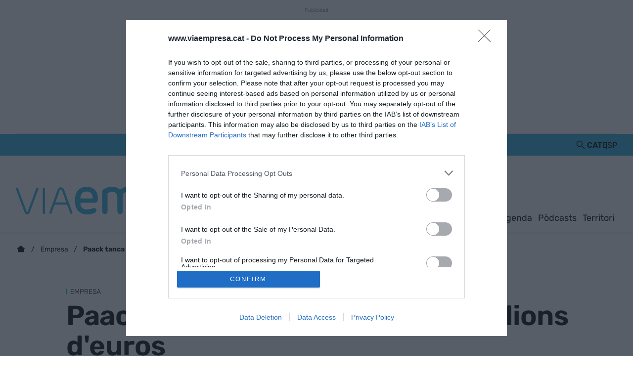

--- FILE ---
content_type: text/html; charset=utf-8
request_url: https://www.google.com/recaptcha/api2/aframe
body_size: 268
content:
<!DOCTYPE HTML><html><head><meta http-equiv="content-type" content="text/html; charset=UTF-8"></head><body><script nonce="LP-W89UJT5_hKkSi18hU2g">/** Anti-fraud and anti-abuse applications only. See google.com/recaptcha */ try{var clients={'sodar':'https://pagead2.googlesyndication.com/pagead/sodar?'};window.addEventListener("message",function(a){try{if(a.source===window.parent){var b=JSON.parse(a.data);var c=clients[b['id']];if(c){var d=document.createElement('img');d.src=c+b['params']+'&rc='+(localStorage.getItem("rc::a")?sessionStorage.getItem("rc::b"):"");window.document.body.appendChild(d);sessionStorage.setItem("rc::e",parseInt(sessionStorage.getItem("rc::e")||0)+1);localStorage.setItem("rc::h",'1769158388445');}}}catch(b){}});window.parent.postMessage("_grecaptcha_ready", "*");}catch(b){}</script></body></html>

--- FILE ---
content_type: text/css
request_url: https://www.viaempresa.cat/uploads/static/via-empresa-2024/dist/css-no-critical/article-no-critical-css.css?t=202601221351
body_size: 27539
content:
/*!timestamp: 22_1_2026 12.49 1769086152859;*/.o-flex-columns__wrapper{max-width:76rem;margin:0 auto;padding:32px 0;display:flex;flex-direction:column;gap:1.5rem}.o-flex-columns__row{display:flex;flex-direction:column;flex-wrap:wrap;max-width:76rem;width:100%;margin:0 auto;gap:1.5rem 2rem}.o-flex-columns__row--2col .o-flex-columns__row--2col{margin-bottom:-1em}.o-flex-columns__row--4col{flex-direction:column}.o-flex-columns__row--bootstrap>div{padding:0}.o-flex-columns__list-item:last-child article{margin-bottom:0}.o-flex-columns__item{margin-bottom:0;display:flex;flex-direction:column;justify-content:flex-start;gap:1.5rem;flex:1 1 0}.gallery .o-flex-columns .o-flex-columns__wrapper{padding:0}.o-flex-columns.has-category-2{position:relative}.o-flex-columns.has-category-2 *{color:#fff}.o-flex-columns.has-category-2 .m-heading__title:after{background-color:#fff}.o-flex-columns.has-category-2:before{content:"";display:block;position:absolute;width:100vw;height:100%;background:#2cafdb;left:calc(38rem - 50vw);top:0;z-index:-1}.o-flex-columns.has-category-8{padding-block:2.5rem;background-color:#2cafdb}.o-flex-columns.has-category-8 .o-flex-columns__wrapper{padding-block:0}.o-flex-columns.has-category-8 .m-heading{margin-block-end:1rem}.o-flex-columns.has-category-8 .m-heading__title{font-size:4.5rem;font-weight:600;line-height:1.07;color:#080808}.o-flex-columns.has-category-8 .m-heading__title:after{width:.5rem;background-color:currentColor}@font-face{font-family:swiper-icons;src:url("data:application/font-woff;charset=utf-8;base64, [base64]//wADZ2x5ZgAAAywAAADMAAAD2MHtryVoZWFkAAABbAAAADAAAAA2E2+eoWhoZWEAAAGcAAAAHwAAACQC9gDzaG10eAAAAigAAAAZAAAArgJkABFsb2NhAAAC0AAAAFoAAABaFQAUGG1heHAAAAG8AAAAHwAAACAAcABAbmFtZQAAA/gAAAE5AAACXvFdBwlwb3N0AAAFNAAAAGIAAACE5s74hXjaY2BkYGAAYpf5Hu/j+W2+MnAzMYDAzaX6QjD6/4//Bxj5GA8AuRwMYGkAPywL13jaY2BkYGA88P8Agx4j+/8fQDYfA1AEBWgDAIB2BOoAeNpjYGRgYNBh4GdgYgABEMnIABJzYNADCQAACWgAsQB42mNgYfzCOIGBlYGB0YcxjYGBwR1Kf2WQZGhhYGBiYGVmgAFGBiQQkOaawtDAoMBQxXjg/wEGPcYDDA4wNUA2CCgwsAAAO4EL6gAAeNpj2M0gyAACqxgGNWBkZ2D4/wMA+xkDdgAAAHjaY2BgYGaAYBkGRgYQiAHyGMF8FgYHIM3DwMHABGQrMOgyWDLEM1T9/w8UBfEMgLzE////P/5//f/V/xv+r4eaAAeMbAxwIUYmIMHEgKYAYjUcsDAwsLKxc3BycfPw8jEQA/[base64]/uznmfPFBNODM2K7MTQ45YEAZqGP81AmGGcF3iPqOop0r1SPTaTbVkfUe4HXj97wYE+yNwWYxwWu4v1ugWHgo3S1XdZEVqWM7ET0cfnLGxWfkgR42o2PvWrDMBSFj/IHLaF0zKjRgdiVMwScNRAoWUoH78Y2icB/yIY09An6AH2Bdu/UB+yxopYshQiEvnvu0dURgDt8QeC8PDw7Fpji3fEA4z/PEJ6YOB5hKh4dj3EvXhxPqH/SKUY3rJ7srZ4FZnh1PMAtPhwP6fl2PMJMPDgeQ4rY8YT6Gzao0eAEA409DuggmTnFnOcSCiEiLMgxCiTI6Cq5DZUd3Qmp10vO0LaLTd2cjN4fOumlc7lUYbSQcZFkutRG7g6JKZKy0RmdLY680CDnEJ+UMkpFFe1RN7nxdVpXrC4aTtnaurOnYercZg2YVmLN/d/gczfEimrE/fs/bOuq29Zmn8tloORaXgZgGa78yO9/cnXm2BpaGvq25Dv9S4E9+5SIc9PqupJKhYFSSl47+Qcr1mYNAAAAeNptw0cKwkAAAMDZJA8Q7OUJvkLsPfZ6zFVERPy8qHh2YER+3i/BP83vIBLLySsoKimrqKqpa2hp6+jq6RsYGhmbmJqZSy0sraxtbO3sHRydnEMU4uR6yx7JJXveP7WrDycAAAAAAAH//wACeNpjYGRgYOABYhkgZgJCZgZNBkYGLQZtIJsFLMYAAAw3ALgAeNolizEKgDAQBCchRbC2sFER0YD6qVQiBCv/H9ezGI6Z5XBAw8CBK/m5iQQVauVbXLnOrMZv2oLdKFa8Pjuru2hJzGabmOSLzNMzvutpB3N42mNgZGBg4GKQYzBhYMxJLMlj4GBgAYow/P/PAJJhLM6sSoWKfWCAAwDAjgbRAAB42mNgYGBkAIIbCZo5IPrmUn0hGA0AO8EFTQAA");font-weight:400;font-style:normal}:root{--swiper-theme-color:#007aff}.swiper{margin-left:auto;margin-right:auto;position:relative;overflow:hidden;list-style:none;padding:0;z-index:1}.swiper-vertical>.swiper-wrapper{flex-direction:column}.swiper-wrapper{position:relative;width:100%;height:100%;z-index:1;display:flex;transition-property:transform;box-sizing:content-box}.swiper-android .swiper-slide,.swiper-wrapper{transform:translateZ(0)}.swiper-pointer-events{touch-action:pan-y}.swiper-pointer-events.swiper-vertical{touch-action:pan-x}.swiper-slide{flex-shrink:0;width:100%;height:100%;position:relative;transition-property:transform}.swiper-slide-invisible-blank{visibility:hidden}.swiper-autoheight,.swiper-autoheight .swiper-slide{height:auto}.swiper-autoheight .swiper-wrapper{align-items:flex-start;transition-property:transform,height}.swiper-backface-hidden .swiper-slide{transform:translateZ(0);-webkit-backface-visibility:hidden;backface-visibility:hidden}.swiper-3d,.swiper-3d.swiper-css-mode .swiper-wrapper{perspective:1200px}.swiper-3d .swiper-cube-shadow,.swiper-3d .swiper-slide,.swiper-3d .swiper-slide-shadow,.swiper-3d .swiper-slide-shadow-bottom,.swiper-3d .swiper-slide-shadow-left,.swiper-3d .swiper-slide-shadow-right,.swiper-3d .swiper-slide-shadow-top,.swiper-3d .swiper-wrapper{transform-style:preserve-3d}.swiper-3d .swiper-slide-shadow,.swiper-3d .swiper-slide-shadow-bottom,.swiper-3d .swiper-slide-shadow-left,.swiper-3d .swiper-slide-shadow-right,.swiper-3d .swiper-slide-shadow-top{position:absolute;left:0;top:0;width:100%;height:100%;pointer-events:none;z-index:10}.swiper-3d .swiper-slide-shadow{background:rgba(0,0,0,.15)}.swiper-3d .swiper-slide-shadow-left{background-image:linear-gradient(270deg,rgba(0,0,0,.5),transparent)}.swiper-3d .swiper-slide-shadow-right{background-image:linear-gradient(90deg,rgba(0,0,0,.5),transparent)}.swiper-3d .swiper-slide-shadow-top{background-image:linear-gradient(0deg,rgba(0,0,0,.5),transparent)}.swiper-3d .swiper-slide-shadow-bottom{background-image:linear-gradient(180deg,rgba(0,0,0,.5),transparent)}.swiper-css-mode>.swiper-wrapper{overflow:auto;scrollbar-width:none;-ms-overflow-style:none}.swiper-css-mode>.swiper-wrapper::-webkit-scrollbar{display:none}.swiper-css-mode>.swiper-wrapper>.swiper-slide{scroll-snap-align:start start}.swiper-horizontal.swiper-css-mode>.swiper-wrapper{scroll-snap-type:x mandatory}.swiper-vertical.swiper-css-mode>.swiper-wrapper{scroll-snap-type:y mandatory}.swiper-centered>.swiper-wrapper:before{content:"";flex-shrink:0;order:9999}.swiper-centered.swiper-horizontal>.swiper-wrapper>.swiper-slide:first-child{margin-inline-start:var(--swiper-centered-offset-before)}.swiper-centered.swiper-horizontal>.swiper-wrapper:before{height:100%;min-height:1px;width:var(--swiper-centered-offset-after)}.swiper-centered.swiper-vertical>.swiper-wrapper>.swiper-slide:first-child{margin-block-start:var(--swiper-centered-offset-before)}.swiper-centered.swiper-vertical>.swiper-wrapper:before{width:100%;min-width:1px;height:var(--swiper-centered-offset-after)}.swiper-centered>.swiper-wrapper>.swiper-slide{scroll-snap-align:center center;scroll-snap-stop:always}.swiper-virtual .swiper-slide{-webkit-backface-visibility:hidden;transform:translateZ(0)}.swiper-virtual.swiper-css-mode .swiper-wrapper:after{content:"";position:absolute;left:0;top:0;pointer-events:none}.swiper-virtual.swiper-css-mode.swiper-horizontal .swiper-wrapper:after{height:1px;width:var(--swiper-virtual-size)}.swiper-virtual.swiper-css-mode.swiper-vertical .swiper-wrapper:after{width:1px;height:var(--swiper-virtual-size)}:root{--swiper-navigation-size:44px}.swiper-button-next,.swiper-button-prev{position:absolute;top:50%;width:calc(var(--swiper-navigation-size)/ 44 * 27);height:var(--swiper-navigation-size);margin-top:calc(0px - (var(--swiper-navigation-size)/ 2));z-index:10;cursor:pointer;display:flex;align-items:center;justify-content:center;color:var(--swiper-navigation-color,var(--swiper-theme-color))}.swiper-button-next.swiper-button-disabled,.swiper-button-prev.swiper-button-disabled{opacity:.35;cursor:auto;pointer-events:none}.swiper-button-next.swiper-button-hidden,.swiper-button-prev.swiper-button-hidden{opacity:0;cursor:auto;pointer-events:none}.swiper-navigation-disabled .swiper-button-next,.swiper-navigation-disabled .swiper-button-prev{display:none!important}.swiper-button-next:after,.swiper-button-prev:after{font-family:swiper-icons;font-size:var(--swiper-navigation-size);text-transform:none!important;letter-spacing:0;font-variant:normal;line-height:1}.swiper-button-prev,.swiper-rtl .swiper-button-next{left:10px;right:auto}.swiper-button-prev:after,.swiper-rtl .swiper-button-next:after{content:"prev"}.swiper-button-next,.swiper-rtl .swiper-button-prev{right:10px;left:auto}.swiper-button-next:after,.swiper-rtl .swiper-button-prev:after{content:"next"}.swiper-button-lock{display:none}.swiper-pagination{position:absolute;text-align:center;transition:opacity .3s;transform:translateZ(0);z-index:10}.swiper-pagination.swiper-pagination-hidden{opacity:0}.swiper-pagination-disabled>.swiper-pagination,.swiper-pagination.swiper-pagination-disabled{display:none!important}.swiper-horizontal>.swiper-pagination-bullets,.swiper-pagination-bullets.swiper-pagination-horizontal,.swiper-pagination-custom,.swiper-pagination-fraction{bottom:10px;left:0;width:100%}.swiper-pagination-bullets-dynamic{overflow:hidden;font-size:0}.swiper-pagination-bullets-dynamic .swiper-pagination-bullet{transform:scale(.33);position:relative}.swiper-pagination-bullets-dynamic .swiper-pagination-bullet-active,.swiper-pagination-bullets-dynamic .swiper-pagination-bullet-active-main{transform:scale(1)}.swiper-pagination-bullets-dynamic .swiper-pagination-bullet-active-prev{transform:scale(.66)}.swiper-pagination-bullets-dynamic .swiper-pagination-bullet-active-prev-prev{transform:scale(.33)}.swiper-pagination-bullets-dynamic .swiper-pagination-bullet-active-next{transform:scale(.66)}.swiper-pagination-bullets-dynamic .swiper-pagination-bullet-active-next-next{transform:scale(.33)}.swiper-pagination-bullet{width:var(--swiper-pagination-bullet-width,var(--swiper-pagination-bullet-size,8px));height:var(--swiper-pagination-bullet-height,var(--swiper-pagination-bullet-size,8px));display:inline-block;border-radius:50%;background:var(--swiper-pagination-bullet-inactive-color,#000);opacity:var(--swiper-pagination-bullet-inactive-opacity,.2)}button.swiper-pagination-bullet{border:none;margin:0;padding:0;box-shadow:none;-webkit-appearance:none;appearance:none}.swiper-pagination-clickable .swiper-pagination-bullet{cursor:pointer}.swiper-pagination-bullet:only-child{display:none!important}.swiper-pagination-bullet-active{opacity:var(--swiper-pagination-bullet-opacity,1);background:var(--swiper-pagination-color,var(--swiper-theme-color))}.swiper-pagination-vertical.swiper-pagination-bullets,.swiper-vertical>.swiper-pagination-bullets{right:10px;top:50%;transform:translate3d(0,-50%,0)}.swiper-pagination-vertical.swiper-pagination-bullets .swiper-pagination-bullet,.swiper-vertical>.swiper-pagination-bullets .swiper-pagination-bullet{margin:var(--swiper-pagination-bullet-vertical-gap,6px) 0;display:block}.swiper-pagination-vertical.swiper-pagination-bullets.swiper-pagination-bullets-dynamic,.swiper-vertical>.swiper-pagination-bullets.swiper-pagination-bullets-dynamic{top:50%;transform:translateY(-50%);width:8px}.swiper-pagination-vertical.swiper-pagination-bullets.swiper-pagination-bullets-dynamic .swiper-pagination-bullet,.swiper-vertical>.swiper-pagination-bullets.swiper-pagination-bullets-dynamic .swiper-pagination-bullet{display:inline-block;transition:transform .2s,top .2s}.swiper-horizontal>.swiper-pagination-bullets .swiper-pagination-bullet,.swiper-pagination-horizontal.swiper-pagination-bullets .swiper-pagination-bullet{margin:0 var(--swiper-pagination-bullet-horizontal-gap,4px)}.swiper-horizontal>.swiper-pagination-bullets.swiper-pagination-bullets-dynamic,.swiper-pagination-horizontal.swiper-pagination-bullets.swiper-pagination-bullets-dynamic{left:50%;transform:translateX(-50%);white-space:nowrap}.swiper-horizontal>.swiper-pagination-bullets.swiper-pagination-bullets-dynamic .swiper-pagination-bullet,.swiper-pagination-horizontal.swiper-pagination-bullets.swiper-pagination-bullets-dynamic .swiper-pagination-bullet{transition:transform .2s,left .2s}.swiper-horizontal.swiper-rtl>.swiper-pagination-bullets-dynamic .swiper-pagination-bullet{transition:transform .2s,right .2s}.swiper-pagination-progressbar{background:rgba(0,0,0,.25);position:absolute}.swiper-pagination-progressbar .swiper-pagination-progressbar-fill{background:var(--swiper-pagination-color,var(--swiper-theme-color));position:absolute;left:0;top:0;width:100%;height:100%;transform:scale(0);transform-origin:left top}.swiper-rtl .swiper-pagination-progressbar .swiper-pagination-progressbar-fill{transform-origin:right top}.swiper-horizontal>.swiper-pagination-progressbar,.swiper-pagination-progressbar.swiper-pagination-horizontal,.swiper-pagination-progressbar.swiper-pagination-vertical.swiper-pagination-progressbar-opposite,.swiper-vertical>.swiper-pagination-progressbar.swiper-pagination-progressbar-opposite{width:100%;height:4px;left:0;top:0}.swiper-horizontal>.swiper-pagination-progressbar.swiper-pagination-progressbar-opposite,.swiper-pagination-progressbar.swiper-pagination-horizontal.swiper-pagination-progressbar-opposite,.swiper-pagination-progressbar.swiper-pagination-vertical,.swiper-vertical>.swiper-pagination-progressbar{width:4px;height:100%;left:0;top:0}.swiper-pagination-lock{display:none}.swiper-scrollbar{border-radius:10px;position:relative;-ms-touch-action:none;background:rgba(0,0,0,.1)}.swiper-scrollbar-disabled>.swiper-scrollbar,.swiper-scrollbar.swiper-scrollbar-disabled{display:none!important}.swiper-horizontal>.swiper-scrollbar,.swiper-scrollbar.swiper-scrollbar-horizontal{position:absolute;left:1%;bottom:3px;z-index:50;height:5px;width:98%}.swiper-scrollbar.swiper-scrollbar-vertical,.swiper-vertical>.swiper-scrollbar{position:absolute;right:3px;top:1%;z-index:50;width:5px;height:98%}.swiper-scrollbar-drag{height:100%;width:100%;position:relative;background:rgba(0,0,0,.5);border-radius:10px;left:0;top:0}.swiper-scrollbar-cursor-drag{cursor:move}.swiper-scrollbar-lock{display:none}.swiper-zoom-container{width:100%;height:100%;display:flex;justify-content:center;align-items:center;text-align:center}.swiper-zoom-container>canvas,.swiper-zoom-container>img,.swiper-zoom-container>svg{max-width:100%;max-height:100%;object-fit:contain}.swiper-slide-zoomed{cursor:move}.swiper-lazy-preloader{width:42px;height:42px;position:absolute;left:50%;top:50%;margin-left:-21px;margin-top:-21px;z-index:10;transform-origin:50%;box-sizing:border-box;border:4px solid var(--swiper-preloader-color,var(--swiper-theme-color));border-radius:50%;border-top-color:transparent}.swiper-watch-progress .swiper-slide-visible .swiper-lazy-preloader,.swiper:not(.swiper-watch-progress) .swiper-lazy-preloader{animation:a 1s infinite linear}.swiper-lazy-preloader-white{--swiper-preloader-color:#fff}.swiper-lazy-preloader-black{--swiper-preloader-color:#000}@keyframes a{0%{transform:rotate(0deg)}to{transform:rotate(1turn)}}.swiper .swiper-notification{position:absolute;left:0;top:0;pointer-events:none;opacity:0;z-index:-1000}.swiper-free-mode>.swiper-wrapper{transition-timing-function:ease-out;margin:0 auto}.swiper-grid>.swiper-wrapper{flex-wrap:wrap}.swiper-grid-column>.swiper-wrapper{flex-wrap:wrap;flex-direction:column}.swiper-fade.swiper-free-mode .swiper-slide{transition-timing-function:ease-out}.swiper-fade .swiper-slide{pointer-events:none;transition-property:opacity}.swiper-fade .swiper-slide .swiper-slide{pointer-events:none}.swiper-fade .swiper-slide-active,.swiper-fade .swiper-slide-active .swiper-slide-active{pointer-events:auto}.swiper-cube{overflow:visible}.swiper-cube .swiper-slide{pointer-events:none;-webkit-backface-visibility:hidden;backface-visibility:hidden;z-index:1;visibility:hidden;transform-origin:0 0;width:100%;height:100%}.swiper-cube .swiper-slide .swiper-slide{pointer-events:none}.swiper-cube.swiper-rtl .swiper-slide{transform-origin:100% 0}.swiper-cube .swiper-slide-active,.swiper-cube .swiper-slide-active .swiper-slide-active{pointer-events:auto}.swiper-cube .swiper-slide-active,.swiper-cube .swiper-slide-next,.swiper-cube .swiper-slide-next+.swiper-slide,.swiper-cube .swiper-slide-prev{pointer-events:auto;visibility:visible}.swiper-cube .swiper-slide-shadow-bottom,.swiper-cube .swiper-slide-shadow-left,.swiper-cube .swiper-slide-shadow-right,.swiper-cube .swiper-slide-shadow-top{z-index:0;-webkit-backface-visibility:hidden;backface-visibility:hidden}.swiper-cube .swiper-cube-shadow{position:absolute;left:0;bottom:0;width:100%;height:100%;opacity:.6;z-index:0}.swiper-cube .swiper-cube-shadow:before{content:"";background:#000;position:absolute;left:0;top:0;bottom:0;right:0;filter:blur(50px)}.swiper-flip{overflow:visible}.swiper-flip .swiper-slide{pointer-events:none;-webkit-backface-visibility:hidden;backface-visibility:hidden;z-index:1}.swiper-flip .swiper-slide .swiper-slide{pointer-events:none}.swiper-flip .swiper-slide-active,.swiper-flip .swiper-slide-active .swiper-slide-active{pointer-events:auto}.swiper-flip .swiper-slide-shadow-bottom,.swiper-flip .swiper-slide-shadow-left,.swiper-flip .swiper-slide-shadow-right,.swiper-flip .swiper-slide-shadow-top{z-index:0;-webkit-backface-visibility:hidden;backface-visibility:hidden}.swiper-creative .swiper-slide{-webkit-backface-visibility:hidden;backface-visibility:hidden;overflow:hidden;transition-property:transform,opacity,height}.swiper-cards{overflow:visible}.swiper-cards .swiper-slide{transform-origin:center bottom;-webkit-backface-visibility:hidden;backface-visibility:hidden;overflow:hidden}.m-button{display:flex;justify-content:center;align-items:center;gap:.625rem;width:fit-content;padding:.625rem .8125rem;border:none;background-color:#2cafdb;font-size:.875rem;color:#fff;text-transform:uppercase;font-weight:500;line-height:1.3;text-align:center}.m-button,.m-button:hover{transition:all .15s ease-out}.m-button:hover{opacity:.7;cursor:pointer}.m-button svg{fill:#fff}.m-button__icon{width:.9375rem;height:.9375rem}.m-button--secondary{color:#2cafdb;background-color:#d5eff8}.m-button--secondary .m-button__icon{fill:#2cafdb}.m-button--tertiary{color:#2cafdb;background-color:transparent;border:1px solid}.m-button--tertiary .m-button__icon{fill:#2cafdb}.m-button--small{padding:.5rem .625rem;font-size:.75rem;gap:.5rem}.m-button--watch-now{padding:.5rem;gap:.5rem;font-size:1rem;color:#080808;text-transform:inherit;font-weight:400;line-height:1.375rem}.m-button--watch-now .o-icon{width:1.875rem;height:1.875rem;fill:#080808}.m-button--show-more{padding:.5rem;gap:.5rem;background-color:transparent;border:0;font-size:1rem;color:#080808;text-transform:inherit;font-weight:600;line-height:1.375rem}.m-button--show-more .o-icon{margin-left:.25rem;width:.875rem;height:.5625rem;fill:#080808}.m-button.is-voted{opacity:.5;pointer-events:none;cursor:default}.m-comments{display:flex;gap:.125rem;font-size:.6875rem;color:#9e9e9e}.m-comments__link,.m-comments__total{display:flex;gap:.25rem}.m-comments .o-icon{height:.75rem;fill:#9e9e9e}.m-comments--viewer{font-size:.75rem;cursor:pointer}.m-media{position:relative;display:block;width:100%;max-width:100%;height:auto}.m-media__wrapper{position:relative;overflow:hidden}.m-media--image .m-media__wrapper picture{aspect-ratio:1.77778}.m-media--image .m-media__wrapper img{position:absolute;width:100%}.m-media--editor .m-media__wrapper{padding-bottom:0}.m-media--editor .m-media__wrapper img{position:relative;width:auto}.m-media--video .m-media__wrapper video{position:absolute}.m-media--video .m-media__wrapper .youtube-player,.m-media--video .m-media__wrapper .youtube-player>div{aspect-ratio:1.77778}.m-media--video .m-media__wrapper .youtube-player img{width:100%;height:100%;object-fit:cover}.m-media--video .m-media__wrapper .youtube-player .play{width:2.5rem;height:2.5rem;display:block;position:absolute;top:50%;left:50%;transform:translate(-50%,-50%);border-radius:100%;border:.0625rem solid #020202;background:url(/uploads/static/via-empresa-2024/dist/icons/icon-video.svg);background-size:cover;background-color:#020202;background-repeat:no-repeat;background-position:0 0;z-index:1;cursor:pointer}.m-media__caption{padding:.3125rem 0 0;display:flex;gap:.625rem;font-size:.625rem;color:#9e9e9e;border:0 solid #e3e3e3}.m-media--image,.m-media--video{margin-bottom:2rem}.m-media--video iframe{position:absolute;top:0;right:0;bottom:0;left:0;width:100%;height:100%}.m-media--sound{max-width:100%;margin:2rem 0;position:relative}.m-media--sound audio{width:100%}.m-price{display:flex;font-size:.6875rem;color:#9e9e9e}.m-price .o-icon{height:.75rem;fill:#9e9e9e}.m-price--viewer{gap:.25rem;font-size:.75rem}.m-related{margin-bottom:1.875rem;margin-top:.625rem}.m-related__item{border-width:1px 0;border-style:solid;border-color:#e3e3e3;display:flex;flex-direction:row;gap:16px;padding:1rem 0}.m-related__item-img-wrapper{flex:0 0 11rem;max-width:11rem;max-height:6.1875rem;overflow:hidden}.m-related__item-img-wrapper a{float:left;width:100%}.m-related a.m-related__item-link{font-size:1.125rem;color:#080808;font-weight:600;line-height:1.575rem;border-bottom:none;display:inline-block;display:inline;border-bottom:1px solid transparent;transition:all .15s ease-in-out;text-wrap:balance}.m-related a.m-related__item-link:hover{border-bottom:1px solid;text-decoration:none}.m-related__fig{width:100%}.m-related--format-2{margin-block:2.5rem}.m-related--format-2 .m-related__item{position:relative;flex-direction:column;gap:1.5rem;border:none;padding-block:0;padding-inline-start:1.5rem}.m-related--format-2 .m-related__item:before{content:"";width:.5rem;height:98%;position:absolute;top:50%;transform:translateY(-50%);left:0;background-color:#2cafdb}.m-related--format-2 .m-related__item-img-wrapper{flex:0 0 19.4375rem;max-width:19.4375rem;max-height:10.9375rem}.m-related--format-2__main{display:flex;column-gap:2rem;row-gap:.5rem;flex-wrap:wrap}.m-related--out{margin:5rem 0;max-width:41.25rem}.m-related--out .m-related__item{padding:1.5rem 0 0;border-width:.0625rem 0 0;border-style:solid;border-color:#e3e3e3;flex-direction:column}.m-related--out .m-related__item-img-wrapper{flex:0 0 11rem;max-width:11rem;max-height:6.1875rem}.m-related--out a.m-related__item-link{font-size:1.125rem;color:#080808;font-weight:600;line-height:1.5625rem;display:inline;border-bottom:1px solid transparent;transition:all .15s ease-in-out}.m-related--out a.m-related__item-link:hover{border-bottom:1px solid}.m-related--out .m-heading{margin-bottom:2.5rem}.m-related--out .o-grid:not(.o-grid--related){max-width:calc(38rem - 16px);margin:0 auto 0 0;grid-auto-flow:column;grid-auto-columns:minmax(11rem,1fr);grid-template-columns:none;overflow:auto}@supports (-moz-appearance:none){.m-related--out .o-grid:not(.o-grid--related){scrollbar-width:thin;scrollbar-color:#2cafdb #3f3f3f}}.m-related--out .o-grid:not(.o-grid--related)::-webkit-scrollbar{height:.25rem}.m-related--out .o-grid:not(.o-grid--related)::-webkit-scrollbar-track{border-radius:.5rem;background-color:#3f3f3f}.m-related--out .o-grid:not(.o-grid--related)::-webkit-scrollbar-thumb{border-radius:.5rem;background-color:#2cafdb}.m-related--out .o-grid:not(.o-grid--related)::-webkit-scrollbar-thumb:hover{background-color:#42b7df}.m-related--out .o-grid:not(.o-grid--related) [class*=o-grid__item--col]{height:100%;grid-column:auto}.m-save{width:2.5rem;height:2.5rem;cursor:pointer}.m-save .o-icon{width:2.5rem;height:2.375rem;flex:0 0 auto;fill:#3f3f3f}.m-save__wrapper{display:flex;align-items:center;gap:.75rem}.m-save__save-text{flex:0 0 auto;font-size:1.125rem;color:#3f3f3f}.m-save.is-saved-article .o-icon,.m-save.is-saved .o-icon{fill:#2cafdb}.m-save:focus-visible{outline:.125rem solid #080808}.m-save--event a{display:flex;align-items:center;gap:.75rem}.m-social-profile{display:flex;flex-direction:row;gap:0}.m-social-profile__item{overflow:hidden}.m-social-profile__item,.m-social-profile__link{display:flex;justify-content:center;align-items:center}.m-social-profile__link{border-bottom:none;width:100%;height:100%;cursor:pointer}.m-social-profile__text{font-size:1rem;color:#080808;font-weight:400;line-height:1.6875rem}.m-social-profile .m-social-profile__img{fill:#9e9e9e}.m-social-profile .m-social-profile__item{width:1.64062rem;height:1.64062rem}.m-social-profile .m-social-profile__img{width:.9375rem;height:.9375rem}.m-social-profile__item{overflow:initial}.c-header__social .m-social-profile__img{fill:#080808}.m-social-profile--author{gap:2.5rem}.m-social-profile--author .m-social-profile__img{fill:#080808}.m-social-profile--author .m-social-profile__link{gap:.375rem}.m-social-profile--author .m-social-profile__item{width:auto;height:auto}.m-social-profile--author .m-social-profile__img{width:1.75rem;height:1.75rem}.m-social-profile--author .m-social-profile__text{font-size:1.125rem;color:#080808;font-weight:400;line-height:1.6875rem}.m-time{display:flex;font-size:.6875rem;color:#9e9e9e}.m-time .o-icon{height:.75rem;fill:#9e9e9e}.m-time--list{font-size:.875rem;color:#5f5f5f;line-height:1.25rem}.m-time--viewer{gap:.25rem;font-size:.75rem}.m-heading{min-height:2.1875rem;display:flex;flex-direction:row;flex-wrap:wrap;justify-content:space-between;gap:2.5rem}.m-heading__title{max-width:fit-content;padding-left:1rem;display:flex;align-items:center;transition:all .15s ease-out;font-size:2.5rem;color:#080808;text-transform:uppercase;font-weight:300;line-height:3rem;letter-spacing:-.004em;position:relative}.m-heading__title:after{content:"";display:block;position:absolute;width:.25rem;height:calc(100% - 18px);background:#2cafdb;left:0;top:auto}.m-heading__title:hover{padding-left:0;padding-right:1rem;transition:all .15s ease-out;color:#2cafdb}.m-heading__title:hover:after{left:auto;right:0}.m-heading__link-all{font-size:.75rem;display:flex;align-items:center}.m-heading__link-all .icon{width:14px;height:14px;fill:#080808;margin-top:.125rem}.m-heading__link-all:after{content:"›";margin-left:8px;margin-bottom:1px;font-size:22px;font-weight:100;color:inherit}.m-heading__sponsor{margin-left:auto;display:flex;align-items:center}.m-heading__sponsor-txt{margin-right:.625rem;font-size:.75rem}.m-heading__sponsor-img{max-width:6.25rem;max-height:1.25rem}.m-heading .o-icon{height:.75rem;fill:#080808}.m-heading .m-sponsor{flex:1 1 100%;z-index:1}.m-heading--format-2 .m-heading__title{font-size:2.5rem;color:#080808;text-transform:uppercase;font-weight:300;line-height:1.25;letter-spacing:-.002em}.m-heading--format-2 .m-heading__title:hover{padding-left:1rem;padding-right:0;color:#080808}.m-heading--format-2 .m-heading__title:hover:after{left:0;right:auto}.m-heading--format-3{border:none solid none;margin-bottom:0}.m-heading--format-3 .m-heading__title{font-size:1.0625rem;color:#2cafdb}.m-heading--format-4{min-height:auto;margin-bottom:0}.m-heading--format-4 .m-heading__title{font-size:.875rem;color:#080808;margin:0;text-transform:uppercase;font-weight:400;line-height:1.225rem;letter-spacing:.125rem;padding-inline:0;transition:none}.m-heading--format-4 .m-heading__title:after{content:"";visibility:hidden;display:none}.m-heading--format-5{border-width:0;border-style:solid;margin-bottom:0;min-height:auto}.m-heading--format-5 .m-heading__title{font-size:7.5rem;color:#080808;font-weight:600;line-height:1em;letter-spacing:-.001em}.m-heading--format-5 .m-heading__title:after{height:calc(100% - 16px);top:8px}.m-heading--format-6{border-width:0;border-style:solid;margin-bottom:0;min-height:auto}.m-heading--format-6 .m-heading__title{font-size:4.5rem;color:#080808;font-weight:700;line-height:4.5rem;letter-spacing:-.002em}.m-heading--space-top{margin-block-start:2.5rem}.o-flex-columns__wrapper .m-heading{margin:0}.m-heading--has-sponsor{flex-direction:column;gap:1.5rem}.m-dark-mode__checkbox{display:none}.m-dark-mode__checkbox:checked+.m-dark-mode__label{background-color:#080808}.m-dark-mode__checkbox:checked+.m-dark-mode__label:after{transform:translateX(27px)}.m-dark-mode__checkbox:checked+.m-dark-mode__label .o-icon--dark-mode-light{display:none;transform:translateX(2px)}.m-dark-mode__checkbox:checked+.m-dark-mode__label .o-icon--dark-mode-dark{display:block;transform:translateX(27px)}.m-dark-mode__label{width:3.3125rem;height:1.75rem;position:relative;cursor:pointer;background-color:#080808;border-radius:1rem;display:flex;align-items:center;overflow:hidden}.m-dark-mode__label:after{content:"";position:absolute;background-color:transparent;left:0}.m-dark-mode .o-icon,.m-dark-mode__label:after{width:1.5rem;height:1.5rem;border-radius:50%;transition:transform .3s}.m-dark-mode .o-icon{display:block;background-color:#2cafdb;fill:#080808}.m-dark-mode .o-icon--dark-mode-light{display:block;transform:translateX(2px)}.m-dark-mode .o-icon--dark-mode-dark{display:none;transform:translateX(-27px)}.m-sponsor{display:flex;justify-content:flex-start;align-items:center;gap:.625rem 1.25rem;min-height:3rem;font-size:.875rem;color:#080808;font-weight:400}.m-sponsor__text{flex:0 0 auto}.m-sponsor__image{display:flex;align-items:center;flex:0 0 auto;max-width:12.125rem;height:auto}.m-sponsor__image picture{height:100%}.m-sponsor__image img{width:fit-content;max-width:240px;height:60px;object-fit:contain;object-position:center}.m-sponsor__link{display:flex;justify-content:flex-start;align-items:center;flex-wrap:wrap;gap:.625rem}.m-sponsor .m-button{position:relative;text-transform:none}[class*=c-item] .m-sponsor .m-sponsor__image picture{width:auto;max-width:fit-content;aspect-ratio:auto}.m-sponsor--list{margin-bottom:1rem;text-transform:uppercase}.m-sponsor--viewer{font-size:.875rem;color:#080808;font-weight:300;line-height:1.25rem}.m-sponsor--out{margin:2.5rem 0;padding:0;background-color:transparent}.m-sponsor--thematic{margin:0 0 2.5rem;padding:0;background-color:transparent;font-size:.875rem;color:#080808;font-weight:300;line-height:1.25rem}.m-sponsor--image{width:fit-content;min-height:auto;display:block}.m-sponsor--image .m-sponsor__image,.m-sponsor--image .m-sponsor__link{width:100%;height:100%;display:block}.m-sponsor--image .m-sponsor__image{max-width:100%;max-height:none}.m-sponsor--image .m-sponsor__image img{max-height:2.5rem}.m-heading .m-sponsor--image{flex:none}.m-place{font-weight:700}.m-place,.m-place--viewer{font-size:1rem;color:#3f3f3f}.m-place--viewer{gap:.25rem;font-weight:500}.m-place b,.m-place strong{font-weight:500}.m-list{display:flex;flex-wrap:wrap;font-size:1rem}.m-list .o-icon{height:.75rem;fill:#ececec}.m-list--categories,.m-list--tags{gap:.5rem 1.5rem}.m-list--categories .m-list__item,.m-list--tags .m-list__item{margin-left:.5rem;position:relative;font-size:.875rem;color:#080808;text-transform:uppercase;font-weight:300;line-height:1.25rem;letter-spacing:-.005em}.m-list--categories .m-list__item:before,.m-list--tags .m-list__item:before{content:"";display:block;position:absolute;width:.125rem;height:.75rem;background:#2cafdb;left:-.5rem;top:.1875rem}.m-player{display:flex;align-items:center;gap:.75rem}.m-player__audio::-webkit-media-controls,.m-player__audio::-webkit-media-controls-panel{display:none}.m-player__audio::-webkit-media-controls-play-button,.m-player__audio::-webkit-media-controls-timeline{display:none}.m-player__audio::-webkit-media-controls-current-time-display,.m-player__audio::-webkit-media-controls-time-remaining-display{display:none}.m-player__audio-player{flex-direction:column;gap:.5rem}.m-player__play-button{width:2.25rem;height:2.25rem;display:flex;align-items:center;justify-content:center;cursor:pointer}.m-player__play-button .o-icon--pause,.m-player__play-button .o-icon--play{width:2.25rem;height:2.25rem;fill:#080808}.m-player__play-button.has-playing-audio .o-icon--play,.m-player__play-button.is-playing .o-icon--play,.m-player__play-button .o-icon--pause{display:none}.m-player__play-button.has-playing-audio .o-icon--pause,.m-player__play-button.is-playing .o-icon--pause{display:block}.m-player__seek-backward,.m-player__seek-forward{cursor:pointer}.m-player__seek-backward .o-icon,.m-player__seek-forward .o-icon{width:.625rem;height:1.25rem;fill:#080808}.m-player__next,.m-player__previous{cursor:pointer}.m-player__next .o-icon,.m-player__previous .o-icon{width:.625rem;height:1.25rem;fill:#080808}.m-player__volume{cursor:pointer}.m-player__volume.has-muted-audio .o-icon--unmute,.m-player__volume.is-muted .o-icon--unmute,.m-player__volume .o-icon--mute{display:none}.m-player__volume.has-muted-audio .o-icon--mute,.m-player__volume.is-muted .o-icon--mute{display:block}.m-player__control-bar{position:relative;width:100%;display:flex;flex-direction:column;gap:.3125rem}.m-player__bar-text{font-size:.875rem;color:#000;font-weight:500;font-family:Rubik,Adjusted Arial Fallback,arial,Helvetica,sans-serif;line-height:1.3em}.m-player__bar-text span{margin-right:.3125rem;color:#080808}.m-player__bar-bg{background:#000;box-shadow:inset 2px 2px 4px #000,inset -2px -2px 4px #fff}.m-player__bar-bg,.m-player__bar-progress{width:100%;height:.0625rem}.m-player__bar-time{position:relative;height:.0625rem;border-radius:50px;background:#080808;box-shadow:inset 3px 3px 6px #080808,inset -3px -3px 6px #080808;width:0}.m-player__bar-pin{display:none;position:absolute;width:.1875rem;height:.625rem;background:#2cafdb;right:-3px;top:-5px}.m-player__time{display:flex;justify-content:space-between;font-size:.75rem;color:#080808;font-weight:500;font-family:Rubik,Adjusted Arial Fallback,arial,Helvetica,sans-serif}.m-player__cover-image{line-height:0}.m-player__cover-image .m-player__fig{position:relative;display:inline-block;width:8.125rem;height:8.125rem;padding:0;flex:0 0 8.125rem}.m-player__cover-image .m-player__fig picture{aspect-ratio:1}.m-player.has-playing-audio .m-player__play-button .o-icon,.m-player.is-played .m-player__play-button .o-icon,.m-player.is-playing .m-player__play-button .o-icon{width:2.25rem;height:2.25rem;fill:#080808}.m-player.has-playing-audio .m-player__play-button .o-icon--play,.m-player.is-played .m-player__play-button .o-icon--play,.m-player.is-playing .m-player__play-button .o-icon--play{display:none}.m-player.has-playing-audio .m-player__play-button .o-icon--pause,.m-player.is-played .m-player__play-button .o-icon--pause,.m-player.is-playing .m-player__play-button .o-icon--pause{display:block}.m-player--format-2{justify-content:center}.m-player--format-2 .m-player__cover-image{margin-bottom:1.5rem}.m-player--format-2 .m-player__cover-image .m-player__fig{width:24rem;height:24rem}.m-player--format-2 .m-player__bar-text{display:none}.m-player--format-2 .m-player__controls{display:flex;align-items:center;justify-content:center;gap:1.5rem}.m-player--format-2 .m-player__play-button{width:2.5rem;height:2.5rem;cursor:pointer}.m-player--format-2 .m-player__play-button .o-icon.o-icon--pause,.m-player--format-2 .m-player__play-button .o-icon.o-icon--play{flex:0 0 auto;width:2.5rem;height:2.5rem;fill:#080808}.m-player--format-2 .m-player__bar-bg,.m-player--format-2 .m-player__bar-progress,.m-player--format-2 .m-player__bar-time{height:.125rem}.m-player--format-2 .m-player__seek-backward .o-icon,.m-player--format-2 .m-player__seek-forward .o-icon{width:1.5rem;height:1rem}.m-player--format-2 .m-player__next .o-icon,.m-player--format-2 .m-player__previous .o-icon{width:1rem;height:.9375rem}.m-player--format-2.has-playing-audio .m-player__play-button .o-icon.o-icon--pause,.m-player--format-2.has-playing-audio .m-player__play-button .o-icon.o-icon--play,.m-player--format-2.is-played .m-player__play-button .o-icon.o-icon--pause,.m-player--format-2.is-played .m-player__play-button .o-icon.o-icon--play,.m-player--format-2.is-playing .m-player__play-button .o-icon.o-icon--pause,.m-player--format-2.is-playing .m-player__play-button .o-icon.o-icon--play{width:2.5rem;height:2.5rem}.m-player--format-2.has-playing-audio .m-player__play-button .o-icon.o-icon--play,.m-player--format-2.is-played .m-player__play-button .o-icon.o-icon--play,.m-player--format-2.is-playing .m-player__play-button .o-icon.o-icon--play{display:block;fill:#2cafdb}.m-player--format-2.has-playing-audio .m-player__play-button .o-icon.o-icon--pause,.m-player--format-2.is-played .m-player__play-button .o-icon.o-icon--pause,.m-player--format-2.is-playing .m-player__play-button .o-icon.o-icon--pause{display:none}.m-player--format-3{gap:.625rem}.m-player--format-3 .m-player__play-button{width:2.5rem;height:2.5rem;cursor:pointer}.m-player--format-3 .m-player__play-button .o-icon.o-icon--pause,.m-player--format-3 .m-player__play-button .o-icon.o-icon--play{flex:0 0 auto;width:2.5rem;height:2.5rem;fill:#080808}.m-player--format-3.has-playing-audio .m-player__play-button .o-icon.o-icon--pause,.m-player--format-3.has-playing-audio .m-player__play-button .o-icon.o-icon--play,.m-player--format-3.is-played .m-player__play-button .o-icon.o-icon--pause,.m-player--format-3.is-played .m-player__play-button .o-icon.o-icon--play,.m-player--format-3.is-playing .m-player__play-button .o-icon.o-icon--pause,.m-player--format-3.is-playing .m-player__play-button .o-icon.o-icon--play{width:2.5rem;height:2.5rem}.m-dropdown-nav{border:none;color:#080808}.m-dropdown-nav,.m-dropdown-nav__button{width:fit-content;font-size:clamp(1.125rem,calc(1.034rem + .388vw),1.5rem);font-weight:400;background-color:transparent}.m-dropdown-nav__button{display:flex;align-items:center;column-gap:.5rem;list-style:none;cursor:pointer}.m-dropdown-nav__button::-webkit-details-marker{visibility:hidden;display:none}.m-dropdown-nav__button:before{content:url([data-uri]);order:1;transform:rotate(-90deg);transition:transform .15s ease}.m-dropdown-nav__nav{margin-top:32px;overflow:auto;transition:all .25s ease}.m-dropdown-nav__nav ol,.m-dropdown-nav__nav ul{display:flex;align-items:center;column-gap:1.5rem;overflow-x:auto;scrollbar-width:none}.m-dropdown-nav__nav ol::-webkit-scrollbar,.m-dropdown-nav__nav ul::-webkit-scrollbar{visibility:hidden;display:none}.m-dropdown-nav__nav ol li a,.m-dropdown-nav__nav ol li button,.m-dropdown-nav__nav ul li a,.m-dropdown-nav__nav ul li button{display:flex;align-items:center;column-gap:.5rem;padding:.25rem .5rem;font-size:1rem;font-weight:400;text-transform:capitalize;background-color:transparent}.m-dropdown-nav__nav ol li a.is-active,.m-dropdown-nav__nav ol li a:target,.m-dropdown-nav__nav ol li button.is-active,.m-dropdown-nav__nav ol li button:target,.m-dropdown-nav__nav ul li a.is-active,.m-dropdown-nav__nav ul li a:target,.m-dropdown-nav__nav ul li button.is-active,.m-dropdown-nav__nav ul li button:target{touch-action:none;pointer-events:none;background-color:#2cafdb}.m-dropdown-nav__nav ol li a.is-active:after,.m-dropdown-nav__nav ol li a:target:after,.m-dropdown-nav__nav ol li button.is-active:after,.m-dropdown-nav__nav ol li button:target:after,.m-dropdown-nav__nav ul li a.is-active:after,.m-dropdown-nav__nav ul li a:target:after,.m-dropdown-nav__nav ul li button.is-active:after,.m-dropdown-nav__nav ul li button:target:after{content:url([data-uri]);width:.688rem;height:.563rem;display:grid;place-content:center}.m-dropdown-nav__nav ol li a:focus-visible,.m-dropdown-nav__nav ol li button:focus-visible,.m-dropdown-nav__nav ul li a:focus-visible,.m-dropdown-nav__nav ul li button:focus-visible{outline:.125rem solid #080808}.m-dropdown-nav details[open] .m-dropdown-nav__button:before{transform:rotate(0deg)}.m-dropdown-nav details[open] .m-dropdown-nav__nav{max-height:3rem;opacity:1;margin-block-start:2.5rem}.c-footer{font-family:Rubik,Adjusted Arial Fallback,arial,Helvetica,sans-serif;color:#080808}.c-footer a:focus-visible{outline:.125rem solid #080808}.c-footer__wrapper{width:100%;max-width:76rem;display:flex;flex-direction:column;justify-content:center;align-items:center;margin:0 auto;padding-inline:16px}.c-footer__bottom,.c-footer__top{width:100%}.c-footer__top{min-height:104px;padding-block:2rem;display:flex;align-items:center;background:#2cafdb}.c-footer .m-logo{margin-inline-end:auto}.c-footer .m-logo__image,.c-footer .m-logo__link{display:block}.c-footer .m-logo__link{width:100%;height:100%}.c-footer .m-logo__image{width:13.928rem;height:2.5rem;fill:#080808}.c-footer .m-logo__txt{width:1px;height:1px;position:absolute;margin:-1px;padding:0;overflow:hidden;clip:rect(0,0,0,0);border:0;font-size:inherit}.c-footer__bottom{padding-block:2rem}.c-footer__bottom-grid{width:100%;display:grid;grid-template-columns:repeat(auto-fit,minmax(17.5rem,auto));align-items:start;column-gap:1.5rem;row-gap:4rem}.c-footer__menu-title{font-size:1.125rem;font-weight:700;line-height:1.575rem;color:#080808}.c-footer__menu .c-menu{margin:0;padding:0;border:none}.c-footer__menu .c-menu__list{height:fit-content;flex-direction:column;gap:1.5rem;margin:0;padding:0}.c-footer__menu .c-menu__list--col-2{display:block;column-count:2;column-gap:1rem}.c-footer__menu .c-menu__list--col-2 .c-menu__item{margin-block-end:1.5rem}.c-footer__menu .c-menu__list--col-2 .c-menu__item:last-child,.c-footer__menu .c-menu__list--col-2 .c-menu__item:nth-child(4){margin-block-end:0}.c-footer__menu .c-menu__item,.c-footer__menu .c-menu__link{margin:0;padding:0}.c-footer__menu .c-menu__item:hover{background-color:transparent}.c-footer__menu .c-menu__link{font-size:1.125rem;font-weight:400;color:#080808;text-transform:none;border:none}.c-footer__menu .c-menu__link:hover{transition:none}.c-footer__menu .c-menu__link:hover:after,.c-footer__menu .c-menu__link:hover:before{visibility:hidden;display:none}.c-footer__menu .c-menu__link--external{display:flex;align-items:center;column-gap:.25rem;text-transform:uppercase}.c-footer__menu .c-menu__link--external:after{content:url([data-uri]);width:1.125rem;height:1.125rem}.c-footer__menu .c-menu--logos,.c-footer__menu .c-menu--title{display:flex;flex-direction:column;row-gap:1.5rem}.c-footer__menu .c-menu--logos__title{font-size:1rem;font-weight:400;line-height:1.4rem}.c-footer__menu .c-menu--logos__list{display:flex;flex-direction:column;row-gap:1rem}.c-footer__menu .c-menu--logos__item a{width:100%;height:100%;display:block}.c-footer__menu .c-menu--logos__item a:hover{opacity:.9}.c-footer__menu--social{display:flex;flex-direction:column;row-gap:2.5rem}.c-footer .m-heading{margin-bottom:1.5rem}.c-footer .m-social-profile{display:block;column-count:2;column-gap:2rem}.c-footer .m-social-profile__item{width:fit-content;height:auto;margin-block-end:1.5rem;gap:.5rem}.c-footer .m-social-profile__link{display:flex;align-items:center;gap:.5rem;font-size:1rem;line-height:1.4rem;text-transform:capitalize}.c-footer .m-social-profile__img{width:1.5rem;height:1.5rem;fill:currentColor}.c-footer__legal{min-height:70px;margin-top:2.5rem;padding:2rem 16px;background-color:#080808}.c-footer__legal .c-footer__wrapper{padding:0;justify-content:flex-start;align-items:flex-start;gap:1.5rem 2rem}.c-footer__legal .c-menu__list{flex-direction:column;justify-content:flex-start;align-items:center;align-items:flex-start;flex-wrap:wrap;column-gap:2rem;row-gap:1.5rem}.c-footer__legal .c-menu__item{font-size:1.125rem;font-weight:400;color:#fff}.c-footer__legal .c-menu__link{font-size:inherit;font-weight:inherit;color:currentColor}.c-footer__legal .c-menu__link:hover{color:#fff;opacity:.9}.c-footer__copyright{flex:0 0 auto;font-size:1rem;font-weight:400;color:#fdfdfd}.c-form{border:0 solid #e3e3e3;padding:0;background:transparent}.c-form,.c-form__wrapper{display:flex;flex-direction:column;gap:2rem}.c-form__heading{display:flex;flex-direction:column;gap:.5rem}.c-form__title{font-size:1.75rem;font-weight:500}.c-form__title-close{display:block;width:15px;height:15px;margin-top:-4px;background-image:url(/uploads/static/via-empresa-2024/dist/icons/icon-close.svg);background-position:50%;background-repeat:no-repeat;font-size:0;float:right}.c-form__desc{font-size:1.125rem}.c-form__form{display:flex;gap:2rem;flex-direction:column}.c-form__main .c-form__input{width:100%;padding:0 .9375rem}.c-form__main{display:flex;flex:0 0 100%}.c-form__actions .m-button{width:100%}.c-form__actions--login{margin:0 0 10px;text-align:center}.c-form__actions--login .m-button{width:auto;margin:0 auto}.c-form__register{display:flex;flex-direction:column;gap:1.25rem}.c-form__register .c-form__title{font-size:1.25rem;color:#080808;font-weight:700}.c-form__register .m-button{width:100%}.c-form__link--back-to-login,.c-form__link--remember-pwd{text-align:center;font-size:.75rem;color:#080808}.c-form__message{font-size:1.0625rem;display:flex;align-items:center}.c-form__message.is-failure,.c-form__message.is-success{min-height:2.5rem;padding-left:2.5rem}.c-form__message.is-success{color:#92b500;background-image:url(/uploads/static/via-empresa-2024/dist/icons/icon-tic.svg)}.c-form__message.is-failure,.c-form__message.is-success{background-position:0;background-size:28px;background-repeat:no-repeat}.c-form__message.is-failure{color:red;background-image:url(/uploads/static/via-empresa-2024/dist/icons/icon-alert.svg)}.c-form--contact .c-form__radios,.c-form--newsletter .c-form__radios,.c-form__field{display:flex;justify-content:center;flex-direction:column;position:relative;gap:.4rem}.c-form__field--row{gap:1rem;flex-direction:row;align-items:center;justify-content:flex-start}.c-form__label{display:block;font-size:.875rem;color:#080808;text-transform:uppercase;font-weight:500;letter-spacing:-.004em}.c-form__label--checkbox{font-size:.75rem;color:#080808}.c-form__label a{text-decoration:underline}.c-form__input-wrapper{position:relative}.c-form__input{width:100%;padding:.75rem .9375rem;color:#3f3f3f;background:#fff;border:1px solid #d6d6d6;font-size:.875rem;transition:all .15s ease-out}.c-form__input:focus{outline:none;border-color:#bdbdbd;transition:all .15s ease-out}.c-form__input--textarea{height:9.375rem}.c-form__input[type=date]{padding:.75rem .3125rem .75rem .9375rem}.c-form__select{position:relative;padding:10px 36px 10px 16px;font-size:.875rem;color:#3f3f3f;border-radius:0;border:1px solid #d6d6d6;appearance:none;background-image:url(/uploads/static/via-empresa-2024/dist/icons/icon-dropdown.svg);background-position:center right 4px;background-size:18px;background-repeat:no-repeat}.c-form__icon-unmask{position:absolute;right:0;bottom:.125rem;width:2.8125rem;height:2.8125rem;display:flex;justify-content:center;align-items:center;fill:#c5c5c5;cursor:pointer}.c-form__icon-unmask .o-icon{width:2rem;height:2rem}.c-form__help{font-size:.6875rem;color:#3f3f3f}.c-form__text-info{font-size:2.5rem;color:#080808;line-height:3rem}.c-form__group{display:flex;flex-direction:column;gap:.4rem}.c-form__group .c-form__label{flex:0 0 100%}.c-form__group--birthdate{display:flex;flex-wrap:wrap;flex-direction:row;justify-content:flex-start}.c-form__group--birthdate .c-form__group-item{width:30%;margin-right:10px}.c-form__count{font-size:.75rem;margin-top:5px;color:#9e9e9e}.c-form__count.limit_reached{color:red}.c-form__submit{align-self:end;padding:.9375rem;width:100%}.c-form__items--grid{display:grid;grid-gap:2rem;grid-template-columns:1fr 1fr}.c-form__items-language .c-form__group{display:flex;flex-direction:row;flex-wrap:wrap;gap:.1875rem 1rem}.c-form__items-language .c-form__group .c-form__label{flex:0 1 auto;font-size:1rem;font-weight:400;text-transform:inherit}.c-form__items-language .c-form__group .c-form__label.c-form__group-title{flex:1 1 100%;font-size:.875rem;text-transform:uppercase}.c-form .c-form__field--full-width{grid-column:1/3}.c-form .c-form__field--full-width .m-button{width:100%;font-weight:700}.c-form__recaptcha{width:100%;overflow:hidden}.c-form__recaptcha *{max-width:100%}.c-form_inline-message{font-size:.875rem;margin-top:.3125rem}.c-form .is-failure{color:red}.c-form .is-success{color:#92b500}.c-form__text-required,.c-form div.c-form__text-required{font-size:1rem;color:#080808}.c-form__text-required p,.c-form div.c-form__text-required p{margin-block-end:0;font-size:inherit;color:currentColor}.c-form--register{max-width:35rem;margin:0 auto 1.25rem;box-shadow:0 5px 5px rgba(8,8,8,.1);background:#fff;padding:64px 128px}.c-form--register .c-form__title{text-align:center}.c-form--register .c-form__desc{font-size:1rem;text-align:center}.c-form--register .c-form__desc span{display:block;font-weight:500}.c-form--register .c-form__submit,.c-form--register .m-button{width:100%}.c-form--register .c-form__message{font-size:.875rem}.c-form--no-border{padding:0;border:none}.c-form--subscribe-footer{margin-top:32px;background-color:#f3f3f3}.o-grid.is-fullwidth .c-form--subscribe-footer{margin-top:2.5rem;padding-right:0;padding-left:0}.o-grid.is-fullwidth .c-form--subscribe-footer .c-form__wrapper{padding:0}.c-form--subscribe-footer .c-form__wrapper{flex-direction:row;max-width:100%;margin:0;padding:0}.c-form--subscribe-footer .c-form__text-info{margin-bottom:.5rem}.c-form--subscribe-footer .c-form__title{padding-left:1rem;font-size:clamp(40px,3.1292px + .05664 * 100vw,72px);color:#2cafdb;text-transform:uppercase;font-weight:700;line-height:4.5rem;letter-spacing:-.002em;position:relative}.c-form--subscribe-footer .c-form__title:before{content:"";display:block;position:absolute;width:.25rem;height:85%;background:#2cafdb;left:0;top:8px}.c-form--subscribe-footer .c-form__desc{font-size:2.5rem;color:#080808;line-height:3rem}.c-form--subscribe-footer .c-form__form,.c-form--subscribe-footer .c-form__heading{padding:4rem 2.5rem}.c-form--subscribe-footer .c-form__heading{flex:1 1 auto}.c-form--subscribe-footer .c-form__form{flex:1 1 auto;gap:1rem;background-color:#080808}.c-form--subscribe-footer .c-form__form *{color:#fff}.c-form--subscribe-footer .c-form__items{display:flex;flex-direction:column;gap:1rem}.c-form--subscribe-footer .c-form__input{min-height:2.25rem;padding:.25rem .5rem;border-width:0 0 .25rem;border-style:solid;border-color:#2cafdb;background-color:#f3f3f3;color:#3f3f3f}.c-form--subscribe-footer .c-form__field--legal .c-form__label{font-size:1rem;text-transform:inherit}.c-form--subscribe-footer .c-form__field--legal .c-form__label a{font-weight:700;text-decoration:none}.c-form--subscribe-footer .c-form__label{font-weight:300}.c-form--subscribe-footer .c-form__group{display:flex;flex-direction:row;flex-wrap:wrap;column-gap:1rem}.c-form--subscribe-footer .c-form__group .c-form__label{flex:0 1 auto;font-size:1rem;text-transform:inherit}.c-form--subscribe-footer .c-form__group .c-form__label.c-form__group-title{flex:1 1 100%;font-size:.875rem;text-transform:uppercase}.c-form--subscribe-footer input[type=checkbox],.c-form--subscribe-footer input[type=radio]{border-color:#fff}.c-form--subscribe-footer input[type=checkbox]:checked,.c-form--subscribe-footer input[type=radio]:checked{border:.0625rem solid #2cafdb}.c-form--subscribe-footer .m-button{max-width:8.3125rem;padding:1rem;font-size:1rem;color:#080808;text-transform:inherit;font-weight:700}.c-form--footer-newsletter{margin-top:32px}.o-grid.is-fullwidth .c-form--footer-newsletter{padding-right:0;padding-left:0}.o-grid.is-fullwidth .c-form--footer-newsletter .c-form__wrapper{padding:0}.c-form--footer-newsletter .c-form__text-info{margin-bottom:.5rem}.c-form--footer-newsletter .c-form__desc{font-size:1rem;color:#080808;font-weight:400;line-height:1.1em}.c-form--footer-newsletter .c-form__items{display:flex;flex-direction:column;gap:1rem}.c-form--footer-newsletter .c-form__input{min-height:2.25rem;padding:.25rem .5rem;border-width:0 0 .25rem;border-style:solid;border-color:#2cafdb;background-color:#f3f3f3}.c-form--footer-newsletter .c-form__field--legal .c-form__label{font-size:1rem;font-weight:400;text-transform:inherit}.c-form--footer-newsletter .c-form__field--legal .c-form__label a{font-weight:700;text-decoration:none}.c-form--footer-newsletter .c-form__field--legal input[type=checkbox]{margin-right:.625rem;width:.875rem;height:.875rem;top:.1875rem;border:.125rem solid #080808;border-radius:.25rem}.c-form--footer-newsletter .c-form__field--legal input[type=checkbox]:checked{border:.125rem solid #2cafdb}.c-form--footer-newsletter .c-form__field--legal input[type=checkbox]:checked:before{width:.375rem;height:.5rem;margin-inline:auto}.c-form--footer-newsletter .c-form__group{display:flex;flex-direction:row;flex-wrap:wrap;gap:.1875rem 1rem}.c-form--footer-newsletter .c-form__group .c-form__label{flex:0 1 auto;font-size:1rem;font-weight:400;text-transform:inherit}.c-form--footer-newsletter .c-form__group .c-form__label.c-form__group-title{flex:1 1 100%;font-size:.875rem;text-transform:uppercase}.c-form--footer-newsletter input[type=radio]{width:.875rem;height:.875rem;top:.125rem;border:.125rem solid #080808}.c-form--footer-newsletter input[type=radio]:checked{border:.0625rem solid #2cafdb}.c-form--footer-newsletter input[type=radio]:checked:before{top:.125rem;left:.125rem}.c-form--footer-newsletter .c-form__message{margin-bottom:1rem;font-size:.9375rem}.c-form--footer-newsletter .c-form__action{margin-top:1rem}.c-form--footer-newsletter .m-button{max-width:8.3125rem;padding:1rem;font-size:1rem;color:#080808;text-transform:inherit;font-weight:700}.c-form--footer-newsletter .m-heading__title{line-height:1.3em}.c-form--footer-newsletter.c-form--contact .c-form__form,.c-form--footer-newsletter.c-form--newsletter .c-form__form{width:100%;max-width:30.5rem}.c-form--subscribe-page{margin:5rem 0}.c-form--subscribe-page .c-form__heading{align-items:center;text-align:center}.c-form--subscribe-page .c-form__title{max-width:fit-content;padding-left:1rem;display:flex;align-items:center;transition:all .15s ease-out;font-size:2.5rem;color:#080808;text-transform:uppercase;font-weight:500;line-height:3rem;letter-spacing:-.004em;position:relative}.c-form--subscribe-page .c-form__title:after{content:"";display:block;position:absolute;width:.25rem;height:calc(100% - 18px);background:#2cafdb;left:0;top:auto}.c-form--subscribe-page .c-form__title:hover{padding-left:0;padding-right:1rem;transition:all .15s ease-out;color:#2cafdb}.c-form--subscribe-page .c-form__title:hover:after{left:auto;right:0}.c-form--subscribe-page .c-form__items{display:flex;flex-direction:column;gap:1rem}.c-form--subscribe-page .c-form__label[for=newsletter_subscription_privacy]{text-transform:inherit}.c-form--searchform{width:100%}.c-form--searchform .c-form__form{position:relative;display:flex;width:100%;max-width:76rem;margin:0 auto;padding:1rem 0}.c-form--searchform .c-form__main{flex-direction:row-reverse}.c-form--searchform .c-form__input{width:100%;height:2.8125rem;padding:0 .625rem;background-color:#080808;border:1px solid #080808;font-size:clamp(18px,11.08673px + .01062 * 100vw,24px);color:#fdfdfd}.c-form--searchform .c-form__input::placeholder{color:#fff}.c-form--searchform .c-form__input:focus{outline:none}.c-form--searchform .c-form__submit{padding:0 .9375rem;background:#2cafdb;text-transform:uppercase;color:#fff;font-size:14px;border:none;align-self:auto;width:auto}.c-form--searchform .c-form__close{align-self:center;margin-left:.625rem;margin-right:-1.875rem;width:1.25rem;height:1.25rem;background-image:url(/uploads/static/via-empresa-2024/dist/icons/icon-close.svg);background-position:50%;background-size:no-repeat;background-repeat:no-repeat;background-size:12px;transition:all .15s ease-in-out;cursor:pointer}.c-form--searchform .c-form__close:hover{transition:all .15s ease-in-out}.c-form--searchform .m-button{padding:.9375rem;font-size:0;background-image:url(/uploads/static/via-empresa-2024/dist/icons/icon-search-white.svg);background-position:50%;background-size:28px;background-repeat:no-repeat;background-color:#080808}.c-form--searchpage{gap:2rem;margin-bottom:1.5rem}.c-form--searchpage .c-form__wrapper{padding:2.5rem 1rem;background-color:#080808}.c-form--searchpage .c-form__main{flex-direction:row-reverse}.c-form--searchpage .c-form__form{width:100%;max-width:76rem;margin:0 auto}.c-form--searchpage .c-form__form .m-button{font-size:0;background-image:url(/uploads/static/via-empresa-2024/dist/icons/icon-search-white.svg);background-position:50%;background-size:28px;background-repeat:no-repeat;background-color:#080808}.c-form--searchpage .c-form__input{background-color:#080808;border-color:#080808;color:#fdfdfd;font-size:1.125rem}.c-form--searchpage .c-form__input::placeholder{color:#fff}.c-form--searchpage .c-form__message{display:inline-block;font-size:.875rem;color:#5f5f5f}.c-form--contest .c-form__title{font-size:1.375rem;font-weight:600}.c-form--contest .c-form__label{font-size:1.125rem;color:#080808;margin:0 0 .875rem;font-weight:500}.c-form--contest .c-form__input{margin:0 0 20px;padding:18px;height:48px;width:100%;border:1px solid #c5c5c5;position:relative;vertical-align:middle;bottom:2px}.c-form--contest .c-form__input::placeholder{color:#c5c5c5}.c-form--contest .c-form__input--radio{display:inline}.c-form--contest .c-form__textarea{margin:0 0 20px;padding:18px;height:178px;width:100%;border:1px solid #c5c5c5;position:relative;vertical-align:middle;bottom:2px}.c-form--contest .c-form__textarea::placeholder{color:#c5c5c5}.c-form--contest .c-form__actions{margin:.9375rem 0 0}.c-form--contest .c-form__actions .m-button{margin:0}.c-form--center,.c-form--center .c-form__input{text-align:center}.c-form--redux .c-form__wrapper{width:38rem;margin:0 auto}.c-form--redux .c-form__form{width:24.375rem;margin:0 auto}.c-form--login .c-form__separator{text-align:center;font-size:1.375rem;font-weight:700;margin:32px 3.125rem 0;position:relative}.c-form--login .c-form__separator:before{content:"";display:block;position:absolute;width:100%;height:1px;background:#e3e3e3;left:0;top:50%}.c-form--login .c-form__separator__text{background:#f3f3f3;position:relative;padding:0 16px}.c-form--login .m-button{width:100%}.c-form--login-page{width:50%;margin:0 auto;text-align:center}.c-form--contact,.c-form--newsletter{display:block;margin:0;padding:0;font-family:Rubik,Adjusted Arial Fallback,arial,Helvetica,sans-serif;color:#080808}.c-form--contact .c-form__fieldset,.c-form--contact .c-form__wrapper,.c-form--newsletter .c-form__fieldset,.c-form--newsletter .c-form__wrapper{gap:1.5rem}.c-form--contact .c-form__heading,.c-form--newsletter .c-form__heading{gap:2.5rem}.c-form--contact .c-form__heading .m-heading,.c-form--newsletter .c-form__heading .m-heading{min-height:5px;margin:0}.c-form--contact .c-form__desc,.c-form--newsletter .c-form__desc{font-size:1rem;font-weight:400}.c-form--contact .c-form__form,.c-form--newsletter .c-form__form{width:fit-content;display:block}.c-form--contact .c-form__fieldset,.c-form--newsletter .c-form__fieldset{display:flex;flex-direction:column}.c-form--contact .c-form__field,.c-form--contact .c-form__radios,.c-form--newsletter .c-form__field,.c-form--newsletter .c-form__radios{gap:.125rem}.c-form--contact .c-form__label,.c-form--newsletter .c-form__label{min-height:20px;font-size:.875rem;font-weight:300;line-height:1.5;text-transform:uppercase}.c-form--contact .c-form__input,.c-form--newsletter .c-form__input{min-height:36px;padding:.5rem .25rem;border-width:0 0 .25rem;border-style:solid;border-color:#2cafdb;background-color:#f3f3f3}.c-form--contact .c-form__input::placeholder,.c-form--newsletter .c-form__input::placeholder{color:#3f3f3f}.c-form--contact .c-form__radios,.c-form--newsletter .c-form__radios{flex-direction:row;justify-content:start}.c-form--contact .c-form__radios-content,.c-form--contact .c-form__radios label,.c-form--newsletter .c-form__radios-content,.c-form--newsletter .c-form__radios label{display:flex;align-items:center}.c-form--contact .c-form__radios-content,.c-form--newsletter .c-form__radios-content{gap:1rem}.c-form--contact .c-form__radios label,.c-form--newsletter .c-form__radios label{gap:.25rem;font-size:1rem;font-weight:400;text-transform:capitalize}.c-form--contact .c-form__radios label:before,.c-form--newsletter .c-form__radios label:before{content:"";position:absolute;left:0;top:0;width:20px;height:20px;border:2px solid #ccc;border-radius:50%;background-color:#fff}.c-form--contact .c-form__radios-radio-container,.c-form--newsletter .c-form__radios-radio-container{position:relative}.c-form--contact .c-form__radios-radio-container [type=radio],.c-form--newsletter .c-form__radios-radio-container [type=radio]{position:absolute;opacity:0;margin:0}.c-form--contact .c-form__radios-radio-container [type=radio]+label,.c-form--newsletter .c-form__radios-radio-container [type=radio]+label{display:inline-block;padding-inline-start:1.625rem}.c-form--contact .c-form__radios-radio-container [type=radio]+label:before,.c-form--newsletter .c-form__radios-radio-container [type=radio]+label:before{content:"";width:.875rem;height:.875rem;position:absolute;left:0;top:50%;transform:translateY(-50%);border:.125rem solid #09232c;border-radius:50%;background-color:transparent}.c-form--contact .c-form__radios-radio-container [type=radio]+label:hover:before,.c-form--newsletter .c-form__radios-radio-container [type=radio]+label:hover:before{border-color:#0b2a34}.c-form--contact .c-form__radios-radio-container [type=radio]:checked+label:before,.c-form--newsletter .c-form__radios-radio-container [type=radio]:checked+label:before{border-width:.063rem;border-color:#2cafdb;background-color:#2597be;box-shadow:inset 0 0 0 .188rem #fdfdfd}.c-form--contact .c-form__radios-radio-container [type=radio]:focus-visible+label:before,.c-form--newsletter .c-form__radios-radio-container [type=radio]:focus-visible+label:before{outline:.125rem solid #080808}.c-form--contact .c-form__checkbox-container,.c-form--newsletter .c-form__checkbox-container{position:relative}.c-form--contact .c-form__checkbox-container [type=checkbox],.c-form--newsletter .c-form__checkbox-container [type=checkbox]{position:absolute;opacity:0;margin:0}.c-form--contact .c-form__checkbox-container [type=checkbox]+label,.c-form--newsletter .c-form__checkbox-container [type=checkbox]+label{display:inline-block;padding-inline-start:1.875rem;line-height:1.5;cursor:pointer}.c-form--contact .c-form__checkbox-container [type=checkbox]+label:after,.c-form--newsletter .c-form__checkbox-container [type=checkbox]+label:after{content:"✔";opacity:0;position:absolute;left:.28rem;top:-.063rem;font-size:1rem;color:#fff;transition:opacity .2s}.c-form--contact .c-form__checkbox-container [type=checkbox]+label:before,.c-form--newsletter .c-form__checkbox-container [type=checkbox]+label:before{content:"";width:1.063rem;height:1.063rem;position:absolute;left:0;top:0;border:.125rem solid #080808;border-radius:.25rem;background-color:transparent;transition:all .3s}.c-form--contact .c-form__checkbox-container [type=checkbox]+label:hover:before,.c-form--newsletter .c-form__checkbox-container [type=checkbox]+label:hover:before{border-color:#0d0d0d}.c-form--contact .c-form__checkbox-container [type=checkbox]+label a,.c-form--newsletter .c-form__checkbox-container [type=checkbox]+label a{font-weight:700}.c-form--contact .c-form__checkbox-container [type=checkbox]+label a:hover,.c-form--newsletter .c-form__checkbox-container [type=checkbox]+label a:hover{opacity:.9}.c-form--contact .c-form__checkbox-container [type=checkbox]+label a:focus-visible,.c-form--newsletter .c-form__checkbox-container [type=checkbox]+label a:focus-visible{outline:.125rem solid #080808}.c-form--contact .c-form__checkbox-container [type=checkbox]:checked+label:after,.c-form--newsletter .c-form__checkbox-container [type=checkbox]:checked+label:after{opacity:1}.c-form--contact .c-form__checkbox-container [type=checkbox]:checked+label:before,.c-form--newsletter .c-form__checkbox-container [type=checkbox]:checked+label:before{background-color:#2597be}.c-form--contact .c-form__checkbox-container [type=checkbox]:focus-visible+label:before,.c-form--newsletter .c-form__checkbox-container [type=checkbox]:focus-visible+label:before{outline:.125rem solid #080808}.c-form--contact .c-form__submit,.c-form--newsletter .c-form__submit{width:fit-content;min-width:133px;min-height:54px;display:grid;place-content:center;align-self:start;padding:1rem;font-size:1rem;font-weight:700;border:.063rem solid #2cafdb;background-color:#2cafdb;cursor:pointer}.c-form--contact .c-form__submit:hover,.c-form--newsletter .c-form__submit:hover{color:#2cafdb;background-color:transparent}.c-form--contact .c-form__submit:focus-visible,.c-form--newsletter .c-form__submit:focus-visible{outline:.125rem solid #080808}.c-form--contact{padding:1.5rem;background-color:#fdfdfd}.c-form--contact .c-form__wrapper{height:100%}.c-form--contact .c-form__form{width:100%;display:flex;flex-direction:column;gap:1rem}.c-form--contact .c-form__form legend{width:1px;height:1px;position:absolute;margin:-1px;padding:0;overflow:hidden;clip:rect(0,0,0,0);border:0;font-size:inherit}.c-form--contact .c-form__form textarea{min-height:88px;form-sizing:content;resize:none}.c-form--contact .c-form__form input:focus-visible,.c-form--contact .c-form__form textarea:focus-visible{outline:.125rem solid #080808}.c-form--contact .c-form__label--checkbox{font-size:1rem;text-transform:none;color:#080808}.c-form--contact .c-form__label--checkbox a{font-weight:700;text-decoration:none;color:#080808}.c-form--contact .c-form__label--checkbox a:hover{text-decoration:underline}.c-form--contact .c-form__label--checkbox [type=checkbox]{width:1rem;height:1rem;top:.1875rem;margin-inline-end:.5rem;border:.125rem solid #080808;border-radius:.25rem}.c-form--contact .c-form__label--checkbox [type=checkbox]:checked{border:.125rem solid #2cafdb}.c-form--contact .c-form__label--checkbox [type=checkbox]:checked:before{width:.3125rem;height:.5625rem;margin-inline:auto}.c-form--contact .c-form__action{margin-block-start:.5rem}.c-form--contact .c-form__action .m-button{min-height:54px;padding:1rem;font-weight:700;color:#080808}.c-form--contact .c-form__action .m-button:focus-visible{outline:.125rem solid #080808}.c-form--contact .c-form__message.is-success{height:100%;align-self:center}.c-form--contact .c-form__captcha{text-align:center;padding:20px;background-color:#f3f3f3}.c-breaking-news{max-height:100px;min-height:2.1875rem;opacity:1;text-transform:uppercase;transition:all .15s ease-out;font-size:.75rem}.c-breaking-news__wrapper{max-width:76rem;margin:0 auto;padding:.625rem .8125rem;text-align:left;background:#f3f3f3;border:0 solid #e3e3e3}.c-breaking-news__title{color:#2cafdb;font-weight:700;animation:b 1.5s infinite}.c-breaking-news__title:after{content:"·";padding:0 8px}.c-breaking-news__link{font-weight:700;color:#080808}~.c-breaking-news .c-breaking-news__wrapper{max-width:100%;text-align:center}.c-cookies{position:fixed;left:0;right:0;bottom:0;padding:20px;color:#000;background:#f3f3f3;border-top:1px solid #e3e3e3;text-align:center;z-index:10}.c-cookies__wrapper{display:flex;justify-content:center;align-items:center}.c-cookies__text{display:inline-block}.c-cookies__buttons,.c-modal{display:flex}.c-modal{position:fixed;top:0;bottom:0;left:0;right:0;z-index:10000;background:hsla(0,0%,100%,.6);text-align:center}.c-modal__wrapper{width:31.25rem;max-width:100%;margin:auto;background-color:#fff;box-shadow:0 0 5px rgba(8,8,8,.1);flex-direction:column;overflow:auto;position:relative;max-height:80vh;padding:4rem;border:1px solid #e3e3e3}.c-modal__main-icon{width:2.375rem;height:2.375rem;margin:0 auto 1.25rem;fill:#2cafdb;display:block}.c-modal__body{overflow-y:scroll;max-height:max-content;height:100%}.c-modal__close{position:absolute;top:16px;right:16px;width:26px;height:26px;background-image:url(/uploads/static/via-empresa-2024/dist/icons/icon-close.svg);background-repeat:no-repeat;background-size:20px;background-position:50%}.c-modal__close:hover{cursor:pointer}.c-modal--full-width .c-modal__wrapper{width:100%;height:100%;max-width:calc(100% - 32px*2);max-height:calc(100% - 32px*2);margin:auto;background-color:#fff;box-shadow:0 0 5px rgba(8,8,8,.1);flex-direction:column;overflow:auto;position:relative;padding:3.625rem 0 0;border:1px solid #e3e3e3}.c-modal--full-width .c-modal__embed{margin:0;padding:0;position:relative}.c-modal--full-width .c-modal__embed iframe{width:100%;height:calc(100vh - 100px)}.c-modal--full-width .c-modal__video{position:relative;padding-bottom:56.25%}.c-modal--full-width .c-modal__video iframe,.c-modal--full-width .c-modal__video video{position:absolute;top:0;right:0;bottom:0;left:0;width:100%;height:100%}.c-modal--interstitial .c-modal__wrapper{width:37.5rem;padding:0}.c-modal--interstitial .c-modal__close{background-color:hsla(0,0%,100%,.6);border-radius:50%;padding:3px;background-size:.75rem;box-shadow:0 0 5px #e3e3e3}.c-interstitial__image{line-height:0}.c-interstitial__image a{display:block}.c-logged{font-size:.75rem;color:#9e9e9e;display:flex;gap:.75rem}.c-logged__link{display:flex;align-items:center}.c-logged__link--logout{gap:.375rem;color:#c5c5c5}.c-logged__link--logout svg{fill:#c5c5c5}.c-logged__img{color:#fff;background:#2cafdb;padding:5px;border-radius:50%;width:1.625rem;height:1.625rem;display:inline-block;text-align:center}.c-logged__text{font-size:.75rem;color:#9e9e9e}body:not(.is-logged) .c-logged--in{display:none}body.is-logged .c-logged--out{display:none}.c-author-info{margin-bottom:32px}.c-author-info__wrapper{position:relative;display:flex;align-items:center;gap:.625rem;padding:1rem 2rem;background:#f3f3f3}.c-author-info--format-1 .c-author-info__wrapper{padding:2rem}.c-author-info__title{font-size:2.25rem;margin:0 0 .625rem;font-weight:500}.c-author-info__fig{position:relative;display:inline-block;width:30.5rem;height:30.5rem;padding:0;overflow:hidden;flex:0 0 30.5rem}.c-author-info__fig picture{aspect-ratio:1}.c-author-info__fig img{width:100%;height:100%;object-fit:cover;object-position:center}.c-author-info--format-2 .c-author-info__fig{width:11.25rem;height:11.25rem;flex:0 0 11.25rem;align-self:flex-end;border-radius:0}.c-author-info__img{width:100%}.c-author-info__text{padding:1rem}.c-author-info__text__info-wrapper{display:flex}.c-author-info__text .m-social-profile{margin-top:.625rem}.c-author-info__name{font-size:.875rem;color:#080808;font-weight:500}.c-author-info__position{font-size:.875rem;color:#080808}.c-author-info__bio{font-size:.875rem}.c-author-info__bio h3{margin-top:.625rem;margin-bottom:.5rem}.c-author-info__bio li:not(:last-child),.c-author-info__bio ol:not(:last-child),.c-author-info__bio p:not(:last-child),.c-author-info__bio ul:not(:last-child){margin-bottom:.9375rem}.c-author-info__bio b,.c-author-info__bio strong{font-weight:700}.c-author-info__bio a{color:#2cafdb}.c-author-info__bio a:hover{border-bottom:.0625rem solid #2cafdb}.c-author-info__extra{font-size:1.25rem;color:#080808;margin:0 0 .9375rem;border:0 solid #e3e3e3;position:relative;display:flex;align-items:center;justify-content:space-between}body.thematic .c-author-info{margin-bottom:2.5rem;background-color:#080808}body.thematic .c-author-info__wrapper{width:100%;max-width:76rem;margin:0 auto;padding:2rem 0 4rem;background-color:transparent;flex-direction:column;align-items:flex-start;gap:2.5rem 2rem}body.thematic .c-author-info__fig{width:30.5rem;height:30.5rem;flex:0 0 30.5rem}body.thematic .c-author-info__text{padding:0}body.thematic .c-author-info__text__info-wrapper{margin-bottom:.625rem}body.thematic .c-author-info__name{margin-bottom:0;padding-left:1.875rem;border-left:.25rem solid #2cafdb;font-size:clamp(46px,-39.26372px + .13097 * 100vw,120px);color:#2cafdb;margin:0 0 .3125rem;text-transform:uppercase;font-weight:700;line-height:1em;letter-spacing:-.002em}body.thematic .c-author-info__position{font-size:.875rem;color:#fff;margin:0 0 2.5rem;text-transform:uppercase;letter-spacing:.002em}body.thematic .c-author-info__bio{font-size:1.125rem;color:#fff;font-weight:400;line-height:1.6875rem}body.thematic .c-author-info__actions{flex-basis:100%}body.thematic .c-author-info .m-social-profile{margin-top:2.5rem;flex-wrap:wrap;gap:.625rem 2.5rem}body.thematic .c-author-info .m-social-profile__img{fill:#fff}body.thematic .c-author-info .m-save__save-text,body.thematic .c-author-info .m-social-profile__text{color:#fff}body.thematic .c-author-info .m-save .o-icon{fill:#fff}.c-comment{margin-bottom:1.25rem}.c-comment__title-total{font-weight:400}.c-comment__item{border-width:0 0 1px;border-style:solid;border-color:#e3e3e3}.c-comment__item:last-child{border-bottom:none}.c-comment__list{margin-bottom:1.875rem}.c-comment__talk{margin-bottom:1.25rem;border-bottom:1px solid #f3f3f3}.c-comment__info{font-size:.75rem;color:#080808;margin:0 0 .625rem;font-weight:500}.c-comment__author{font-weight:700}.c-comment__time{margin-left:.3125rem}.c-comment__text{font-size:.875rem;color:#080808;margin:0 0 .625rem;line-height:1.125rem}.c-comment__button{gap:.25rem}.c-comment__button,.c-comment__negative-vote,.c-comment__positive-vote,.c-comment__react,.c-comment__votes{display:flex;align-items:center}.c-comment__votes{margin-right:.625rem}.c-comment__buttons{display:flex;align-items:center}.c-comment__buttons__btn{max-height:1.75rem;padding:.4375rem;font-size:.75rem;color:#9e9e9e;background:#f3f3f3;cursor:pointer}.c-comment__buttons__btn--valuation{display:flex;align-items:center}.c-comment__buttons__btn--reply:hover,.c-comment__buttons__btn--report:hover{background:#2cafdb;color:#fff;transition:.3s}.c-comment__buttons__btn .o-icon{width:12px;height:12px}.c-comment__buttons__btn .o-icon--like{fill:#9e9e9e}.c-comment__buttons__btn .o-icon--like:hover{fill:#07990e}.c-comment__buttons__btn .o-icon--dislike{fill:#9e9e9e}.c-comment__buttons__btn .o-icon--dislike:hover{fill:red}.c-comment__total-votes{font-size:.75rem;color:#9e9e9e}.c-comment .nocomments{margin:0 0 20px}.c-comment__children{padding:0;border-top:1px solid #e3e3e3}.c-comment__children .c-comment__item{display:flex;margin-top:20px}.c-comment__children .c-comment__item:before{padding-left:30px;content:"";background:url(/uploads/static/via-empresa-2024/dist/icons/icon-reply.svg);background-size:20px;background-repeat:no-repeat}.c-comment__not-logged{display:flex;flex-direction:column;align-items:center;margin:0 auto 3rem;padding:20px;background:#f3f3f3;text-align:center}.c-comment__not-logged__img{width:30px;height:30px;fill:#2cafdb}.c-comment__not-logged__title{margin:10px 0}.diary .c-comment__not-logged{margin-bottom:20px}.c-comment .c-form__message{font-size:14px;background-size:20px;padding-left:28px}.c-comment .o-group{gap:1rem;margin-bottom:1.25rem}.c-gallery{width:100%;max-width:76rem;margin:0 auto}.c-gallery__description,.c-gallery__description p{position:relative;max-width:76rem;margin:0 auto;margin-bottom:1.25rem;color:#fff;font-size:1.125rem;line-height:1.5em}.c-gallery__top{position:relative;display:flex;flex-direction:column;width:100%;height:95vh;max-width:76rem;margin:0 auto;text-align:center}.c-gallery__top .m-category,.c-gallery__top .m-date{color:#fff}.c-gallery__top--format-1{max-width:100%;overflow:hidden}.c-gallery__top--format-1 picture{height:100%}.c-gallery__top--format-2{max-width:100%;height:auto}.c-gallery__top--format-2 .c-gallery__top-wrapper{position:relative}.c-gallery__top--format-2 .c-gallery__top-content{margin-top:0}.c-gallery__top--format-2 .c-gallery__top-image{max-height:60vh}.c-gallery__top--format-3{max-width:100%;height:auto}.c-gallery__top--format-3 .c-gallery__top-wrapper{position:relative}.c-gallery__top--format-3 .c-gallery__top-content{margin-top:0}.c-gallery__top--format-3 .c-gallery__top-image{display:none}.c-gallery__top-image{width:100%;height:100%;object-fit:cover;object-position:center}.c-gallery__top-wrapper{position:absolute;width:100%;margin:0 auto;left:0;right:0;bottom:0;background:linear-gradient(0deg,#282828 50%,hsla(0,0%,100%,0))}.c-gallery__top-content{max-width:62.5rem;margin:100px auto 0;padding:20px}.c-gallery__full-wrapper{display:none;position:fixed;left:0;top:0;z-index:200;width:100%;height:100%;max-width:100%;background:#080808}.c-gallery__full-wrapper.is-active{display:block}.c-gallery__full-btn{position:absolute;top:10px;right:10px;width:30px;height:30px;z-index:10;background:url(/uploads/static/via-empresa-2024/dist/icons/icon-full-screen.svg);background-size:cover;background-repeat:no-repeat;background-position:50%;background-color:rgba(0,0,0,.2);border-radius:50%;cursor:pointer}.c-gallery__full-btn--close{background:url(/uploads/static/via-empresa-2024/dist/icons/icon-gallery-close.svg);background-size:cover;background-repeat:no-repeat;background-position:50%;background-color:rgba(0,0,0,.2)}.c-gallery__full-btn--left{top:50%;left:10px;background:url(/uploads/static/via-empresa-2024/dist/icons/icon-gallery-left.svg);background-size:cover;background-repeat:no-repeat;background-position:50%;background-color:rgba(0,0,0,.2)}.c-gallery__full-btn--right{top:50%;right:10px;background:url(/uploads/static/via-empresa-2024/dist/icons/icon-gallery-right.svg);background-size:cover;background-repeat:no-repeat;background-position:50%;background-color:rgba(0,0,0,.2)}.c-gallery__full-btn--info{top:0;left:10px;padding:.3125rem;background:url(/uploads/static/via-empresa-2024/dist/icons/icon-gallery-content-open.svg);background-size:16px;background-repeat:no-repeat;background-position:50%;background-color:none;border-radius:0}.c-gallery__full-btn--info.is-active{top:-30px;background:url(/uploads/static/via-empresa-2024/dist/icons/icon-gallery-content-close.svg);background-size:16px;background-repeat:no-repeat;background-position:50%;border-radius:0;background-color:rgba(0,0,0,.6)}.c-gallery__full-item{height:100%;display:none}.c-gallery__full-item.is-active{display:initial}.c-gallery__full-item.is-active .c-gallery__img{height:100%;display:block;margin:0 auto;position:absolute;left:50%;top:0;transform:translate(-50%);object-fit:contain}.c-gallery__full-image{width:100%;height:100%;max-height:100vh;object-fit:contain;object-position:center}.c-gallery__full-content{position:absolute;bottom:0;width:100vw;padding:20px 40px;color:#fff;background:rgba(0,0,0,.6)}.c-gallery__full-content .m-author{color:#fff}.c-gallery__full-content-wrapper{position:absolute;opacity:0}.c-gallery__full-content-wrapper.is-active{position:relative;transition:all .25s ease-in;opacity:1}.c-gallery__title{font-size:2.5rem;color:#fff;margin:0 0 .5rem;font-weight:600;font-family:Rubik,Adjusted Arial Fallback,arial,Helvetica,sans-serif;letter-spacing:-.02em}.c-gallery__subtitle{font-size:2rem;color:#fff;margin:0 0 .5rem}.c-gallery__info{position:relative;display:flex;justify-content:space-between;align-items:center;margin:17px 0 27px;flex-wrap:wrap;border:0 solid #e3e3e3}.c-gallery__top--opinion .c-gallery__info{margin-top:0;border-top:0}.c-gallery__info .m-social-share{margin-left:auto}.c-gallery__total-pictures{display:flex;align-items:center;gap:.375rem;height:1.3125rem;font-size:.75rem;color:#fff;font-weight:400}.c-gallery__total-pictures .o-icon{height:.9375rem;fill:#fff}.c-gallery__item{margin-bottom:1.5rem;border-bottom:1px solid #e3e3e3}.dark .c-gallery__item{border-color:#3f3f3f}.c-gallery__item picture{position:relative;aspect-ratio:1.77778;overflow:hidden}.c-gallery__item img{width:100%;height:100%;object-fit:cover;object-position:center}.c-gallery__item.is-vertical picture{position:relative;padding-bottom:0;overflow:hidden;text-align:center}.c-gallery__item.is-vertical img{position:static;max-width:45%;margin:0 auto}.c-gallery__item .m-social-share{justify-content:center}.c-gallery__item .m-author{justify-content:center;margin-bottom:10px}.dark .c-gallery__item .m-author{color:#fff}.c-gallery__fig{position:relative}.c-gallery__fig picture{position:relative;aspect-ratio:1.77778;overflow:hidden}.c-gallery__fig img{width:100%;height:100%;object-fit:cover;object-position:center}.c-gallery__fig-cap{margin-top:1.25rem;margin-bottom:1.25rem;text-align:center}.c-gallery__fig-number{font-size:.6875rem;color:#9e9e9e;margin:0 0 .625rem}.c-gallery__fig-number--active{font-size:.6875rem;color:#9e9e9e;margin:0 0 .625rem;font-weight:700}.c-gallery__fig-title,.c-gallery h3{font-size:1.125rem;color:#080808;margin:0 0 .625rem;font-weight:600}.dark .c-gallery__fig-title,.dark .c-gallery h3{color:#fff}.c-gallery__fig-subtitle{line-height:1.25rem;font-size:.875rem;color:#9e9e9e;margin:0 0 .625rem}.dark .c-gallery__fig-subtitle{color:#fff}.c-gallery__fig-desc p{font-size:.875rem;color:#9e9e9e;margin:0 0 .625rem}.dark .c-gallery__fig-desc p{color:#fff}.c-gallery__fig-author{font-size:.75rem;color:#080808;margin:0 0 .625rem;font-weight:600}.dark .c-gallery__fig-author{color:#fff}.c-gallery__fig-img,.c-gallery img{width:100%;max-width:100%}.c-gallery__fig-info{display:flex}.c-gallery__content-left{width:70%;text-align:left}.c-gallery__content-left .m-author{justify-content:left}.c-gallery__content-right{display:flex;justify-content:space-around;flex-direction:column;width:30%;text-align:right}.c-gallery__content-right .m-social-share{justify-content:right;margin:0}.c-gallery__content-right .m-button{margin-top:.625rem;margin-left:auto}.c-gallery--horizontal .c-gallery__item{border:none;padding:0;margin:0}.c-gallery--horizontal .c-gallery__fig-cap{text-align:left;position:relative;padding:0;margin:0}.c-gallery--horizontal .c-gallery__fig-title{font-size:.8125rem;color:#080808;margin:0 0 .625rem;font-weight:400;border:0 solid #e3e3e3;padding:11px 0 0}.c-gallery--horizontal [class*=swiper-button]{background-color:rgba(44,175,219,.5);width:3.5rem;height:3.5rem;border-radius:50%;background-size:2.125rem;margin-top:-1.75rem}.c-gallery--horizontal .swiper-button-prev{background-image:url(/uploads/static/via-empresa-2024/dist/icons/icon-prev-white.svg);background-position:50%;background-repeat:no-repeat}.c-gallery--horizontal .swiper-button-next{background-image:url(/uploads/static/via-empresa-2024/dist/icons/icon-next-white.svg);background-position:50%;background-repeat:no-repeat}.c-gallery--format-2{width:25%;margin-right:1rem;margin-bottom:.5rem;border:0}.c-gallery--format-2:last-child{margin-right:0}.c-paywall{margin:25px 0;padding:25px 30px;background-color:#f3f3f3;width:100%;padding:33px 30px 28px;display:flex;flex-direction:column;align-items:center;justify-content:center;text-align:center;position:relative}.c-paywall:before{content:"";display:block;position:absolute;width:100%;height:200px;background:linear-gradient(180deg,hsla(0,0%,100%,0) 0,#fff);left:0;top:-200px}.c-paywall__wrapper{max-width:31.25rem}.c-paywall__main-icon{fill:#2cafdb;width:2rem;height:2rem;margin-bottom:1.25rem}.c-paywall__intro{font-size:.75rem;color:#2cafdb;margin:0 0 1rem;text-transform:uppercase;font-weight:600}.c-paywall__title{font-size:1.5rem;color:#080808;margin:0 0 2rem;font-weight:600}.c-paywall__btn{display:flex;gap:.625rem;margin-top:1rem}.c-paywall__options{margin:10px 0}.c-paywall__link{font-size:.8125rem;font-weight:500;font-family:Rubik,Adjusted Arial Fallback,arial,Helvetica,sans-serif}.c-paywall .m-button{display:inline-block}.c-poll{margin:2.5rem 0}.c-poll__wrapper{border-inline-start:.5rem solid #2cafdb}.c-poll__content{margin:0;padding:1rem;background:#09232c;border:0 solid #e3e3e3}.c-poll__image{width:100%}.c-poll__image picture{aspect-ratio:1.77778}.c-poll__image img{display:block;width:100%;height:100%;object-fit:cover}.c-poll__img{max-width:100%}.c-poll__bottom,.c-poll__top{color:#fdfdfd}.c-poll__bottom .m-category--viewer,.c-poll__bottom a,.c-poll__bottom p,.c-poll__bottom span,.c-poll__top .m-category--viewer,.c-poll__top a,.c-poll__top p,.c-poll__top span{color:currentColor}.c-poll .m-category--viewer{font-size:.875rem;letter-spacing:.125rem}.c-poll__top{display:flex;flex-direction:column;gap:10px;margin-bottom:1.5rem}.c-poll__title{font-size:1.375rem;color:#fdfdfd;margin:0 0 .9375rem;display:block}.c-poll__question{font-size:1.125rem;font-weight:600;font-family:Rubik,Adjusted Arial Fallback,arial,Helvetica,sans-serif;line-height:1.5}.c-poll__bottom{overflow:hidden}.c-poll .poll-message,.c-poll__message{display:block;margin-bottom:20px;font-size:14px;font-weight:700;text-transform:uppercase;color:red}.c-poll__wrap-option{margin-bottom:1.5rem}.c-poll .poll-option,.c-poll__option{position:relative;display:flex;flex-direction:column;row-gap:.5rem;margin-bottom:.75rem}.c-poll__label,.c-poll label{max-width:calc(100% - 50px);min-height:1.5rem;position:relative;z-index:2;display:flex;align-items:center;font-size:.875rem;font-weight:400}.c-poll__label :not(input),.c-poll label :not(input){padding-block-start:1px}.c-poll__input,.c-poll input{margin-block:0;position:relative;display:inline-block;vertical-align:middle}.c-poll__input[type=checkbox],.c-poll__input[type=radio],.c-poll input[type=checkbox],.c-poll input[type=radio]{--input-size:1.125rem;appearance:none;width:var(--input-size);min-width:var(--input-size);height:var(--input-size);min-height:var(--input-size);position:relative;bottom:2px;margin-inline-end:.75rem}.c-poll__input[type=checkbox]:checked:after,.c-poll__input[type=radio]:checked:after,.c-poll input[type=checkbox]:checked:after,.c-poll input[type=radio]:checked:after{background-color:#2cafdb}.c-poll__input[type=checkbox]:after,.c-poll__input[type=radio]:after,.c-poll input[type=checkbox]:after,.c-poll input[type=radio]:after{content:"";width:100%;height:100%;position:absolute;top:0;left:0;display:block;border:.063rem solid #fdfdfd;border-radius:50%;background-color:#09232c;transition:.2s}.c-poll a:focus-visible,.c-poll input:focus-visible,.c-poll label:focus-visible{outline:.125rem solid #080808;outline-color:#fdfdfd}.c-poll .poll-percent-bar,.c-poll__percent-bar{opacity:0;display:none;position:relative;height:1.25rem;background:#2cafdb;z-index:1;transition:all .15s ease-out}.c-poll .poll-percent-votes,.c-poll__percent-votes{transition:all .15s ease-out;opacity:0;position:absolute;bottom:16px;right:0;transform:translateY(-50%);font-weight:700;font-size:14px;text-transform:uppercase;color:#fdfdfd}.c-poll .num-votes,.c-poll__num-votes{font-size:.875rem;color:#fdfdfd;margin:0 0 .75rem;font-weight:400;margin-block-start:1.5rem}.c-poll .thanks,.c-poll__thanks{transition:all .15s ease-out;font-size:.8125rem;color:#2cafdb;text-transform:uppercase;font-weight:600;opacity:0;display:none}.c-poll .poll-submit,.c-poll__submit{display:flex;flex-direction:column;margin-left:auto}.c-poll .poll-submit .m-button,.c-poll .poll-submit input,.c-poll__submit .m-button,.c-poll__submit input{background:#2cafdb;border:none;padding:.625rem 1.25rem;font-size:.875rem;color:#080808;text-transform:uppercase;font-weight:600}.c-poll .poll-submit .m-button:hover,.c-poll .poll-submit input:hover,.c-poll__submit .m-button:hover,.c-poll__submit input:hover{opacity:.9}.c-poll__btn:hover{color:#fff;background:#2cafdb}.c-poll.voted .poll-percent-votes,.c-poll.voted .poll.thanks{opacity:1}.c-poll.voted .poll .poll-option{position:relative}.c-poll.voted .poll .poll-option:before{content:"";display:block;position:absolute;width:100%;height:20px;background:#fdfdfd;left:0;bottom:0}.c-poll.voted .poll-option input,.c-poll.voted .poll-submit input{display:none}.c-poll.voted .poll-percent-bar,.c-poll.voted .poll-submit .thanks{display:block;opacity:1}.c-poll.is-voted .poll-submit .m-button,.c-poll.is-voted .poll-submit input,.c-poll.is-voted__submit .m-button,.c-poll.is-voted__submit input{display:none}.c-poll.is-voted input[type=checkbox],.c-poll.is-voted input[type=radio]{touch-action:none;pointer-events:none}.c-poll.is-voted .poll-percent-votes,.c-poll.is-voted .thanks,.c-poll.is-voted__percent-votes,.c-poll.is-voted__thanks{opacity:1}.c-poll.is-voted .poll-option{position:relative}.c-poll.is-voted .poll-option:before{content:"";display:block;position:absolute;width:100%;height:20px;background:#fdfdfd;left:0;bottom:0}.c-poll.is-voted .poll-percent-bar,.c-poll.is-voted__percent-bar{opacity:1;display:block}.c-swiper__entry{order:2;margin-bottom:2rem;font-size:.9375rem;line-height:1.1875rem;font-weight:400;color:#080808}.c-swiper .swiper{width:100%;height:100%}.c-swiper .swiper-slide{text-align:center;font-size:18px;background:#fff;display:flex;justify-content:center;align-items:center}.c-swiper .swiper-slide picture{aspect-ratio:1.77778}.c-swiper .swiper-slide img{display:block;width:100%;height:100%;object-fit:cover}.c-swiper .gallery-thumbs{padding:1rem 0}.c-swiper .gallery-thumbs .swiper-slide{opacity:.4}.c-swiper .gallery-thumbs .swiper-slide.swiper-slide-thumb-active{opacity:1}.c-swiper [class*=swiper-button]{width:2.75rem;height:2.75rem;background:hsla(0,0%,100%,.7);border-radius:50%;background-size:2.125rem}.c-swiper [class*=swiper-button]:after{display:none}.c-swiper [class*=swiper-button] .o-icon{width:1.875rem;height:1.875rem;fill:#080808}.c-swiper .swiper-pagination-bullet-active{background:#2cafdb}.c-swiper .swiper-pagination-progressbar{top:auto;bottom:0}.c-swiper .swiper-pagination-progressbar .swiper-pagination-progressbar-fill{background:#2cafdb}.c-swiper .is-vertical picture{position:relative;padding-bottom:0;overflow:hidden;text-align:center}.c-swiper .is-vertical img{position:static;max-width:70%;margin:0 auto}.c-swiper--format-3{margin-block:2.5rem}.c-swiper--format-3 .swiper-wrapper{padding-bottom:2.5rem}.c-swiper--format-3 .swiper-slide .is-horizontal{position:relative;width:100%;max-width:100%}.c-swiper--format-3 .swiper-slide .is-horizontal figcaption,.c-swiper--format-3 .swiper-slide .is-horizontal picture{font-size:0}.c-swiper--format-3 [class*=swiper-button]{width:1rem;height:1rem;top:100%;right:auto;left:50%;background-color:transparent}.c-swiper--format-3 [class*=swiper-button] .o-icon{width:100%;height:100%;display:block}.c-swiper--format-3 .swiper-button-prev{transform:translateX(-2rem)}.c-swiper--format-3 .c-gallery__fig-cap{position:absolute;width:100%;padding:10px;background:rgba(8,8,8,.5)}.c-swiper--format-3 .c-gallery__fig-title{color:#fff;padding:0;margin:0 auto}.c-swiper--format-4 .swiper-slide{width:41.1875rem;max-width:100%;opacity:.5}.c-swiper--format-4 .swiper-slide-active,.c-swiper--format-4 .swiper-slide-active .c-swiper__txt,.c-swiper--format-4 .swiper-slide:last-child.swiper-slide-next{opacity:1}.c-swiper--format-4 .swiper-button-disabled{opacity:0}.c-docs{margin:2.5rem 0}.c-docs__item{border-bottom:1px solid #e3e3e3;padding:.625rem 0}.c-docs__item:first-of-type{padding-top:0}.c-docs__link{font-size:.9375rem;color:#000;font-weight:500;display:flex;align-items:center}.c-docs__link .o-icon{fill:#2cafdb;margin-right:.625rem;width:1.875rem;height:2.1875rem;margin-top:-.1875rem;flex:0 0 1.875rem}.c-docs__link-text{display:inline;border-bottom:1px solid transparent;transition:all .15s ease-in-out}.c-docs__link-text:hover{border-bottom:1px solid}.c-tags{margin:1.875rem 0;border:0 solid #e3e3e3;padding:.9375rem 0 .3125rem}.c-tags,.c-tags__list{display:flex;flex-wrap:wrap}.c-tags__list{margin:0;padding:0;list-style:none}.c-tags__item{margin:0 10px 10px 0}.c-tags__link{font-size:.8125rem;color:#3f3f3f;font-weight:500;border:1px solid #2cafdb;display:inline-block;padding:8px 20px;transition:all .15s ease-out;border-radius:.5rem}.c-tags__link:hover{border:1px solid #2cafdb;color:#2cafdb;opacity:.8}.c-tags .m-heading{flex:1 1 100%}.c-tags-list{margin:0;border:0 solid #e3e3e3;padding:.9375rem 0 .3125rem}.c-tags-list__heading{margin-bottom:1.25rem;padding-top:.625rem;font-size:1.75rem;font-weight:700;text-align:center}.c-tags-list__letters{display:flex;gap:.625rem;justify-content:center;flex-wrap:wrap;margin-bottom:1.25rem;padding-bottom:.625rem;border-bottom:1px solid #e3e3e3}.c-tags-list__item{font-size:1.25rem;font-weight:700}.c-tags-list__link{color:#2cafdb}.c-tags-list__link:hover{opacity:.75}.c-tags-list__nolink{color:#c7c7c7}.c-tags-list__items{max-width:50%;margin:0 auto}.c-tags-list__letter{scroll-margin-top:3.25rem;margin:1.875rem 0 0;padding-bottom:.625rem;font-size:1.75rem;font-weight:700;border-bottom:1px solid #e3e3e3}.c-tags-list__tag{font-size:1rem;padding:.5rem;border-bottom:1px solid #e3e3e3;color:#3f3f3f}.c-tags-list__tag:hover{color:#2cafdb}.c-cke{margin-block:2.5rem;padding:1rem;background-color:#f3f3f3}.c-cke h1,.c-cke h2,.c-cke h3,.c-cke h4,.c-cke h5,.c-cke h6{margin:0;font-size:.875rem;font-weight:400;text-transform:uppercase;line-height:1.5;letter-spacing:.125rem;color:#080808}.c-cke .m-heading{justify-content:start;margin-block-end:1.5rem}.c-cke .m-heading__title{padding-inline-start:0}.c-cke .m-heading__title:hover{padding:0;transition:none;color:currentColor}.c-cke .m-heading__title:after{visibility:hidden;display:none}.c-cke__text li,.c-cke__text p{margin-block-end:.15rem;font-size:1rem;font-weight:400;line-height:1.5;color:#080808}.c-cke__text li b,.c-cke__text li strong,.c-cke__text p b,.c-cke__text p strong{font-weight:700}.c-cke ol,.c-cke ul{--list-space:0.5rem;margin-block-end:.25rem}.c-cke ol li,.c-cke ul li{display:block;font-weight:700}.c-cke ol li:before,.c-cke ul li:before{margin-inline-end:var(--list-space);color:currentColor}.c-cke ol li ul,.c-cke ul li ul{padding-inline-start:1.5rem}.c-cke ol li ul li,.c-cke ul li ul li{display:flex;column-gap:var(--list-space);font-weight:inherit}.c-cke ol li ul li:before,.c-cke ul li ul li:before{margin-inline-end:0}.c-cke--article-highlight h4{margin-bottom:1.5rem}.c-cke--article-highlight li,.c-cke--article-highlight p{font-size:1rem;font-weight:400;line-height:1.5;color:#080808}.c-cke--article-highlight li b,.c-cke--article-highlight li strong,.c-cke--article-highlight p b,.c-cke--article-highlight p strong{font-weight:700}.c-cke--article-highlight p{margin-bottom:.3125rem}.c-cke--article-highlight ol li,.c-cke--article-highlight ul li{margin-bottom:0}img:not([src]):not([srcset]){visibility:hidden}@-moz-document url-prefix(){img:-moz-loading{visibility:hidden}}@keyframes b{0%{opacity:.3}70%{opacity:1}to{opacity:.3}}@keyframes c{0%{top:-100px}to{top:0}}.is-scroll-mobile{overflow-y:hidden;overflow-x:scroll;-webkit-overflow-scrolling:touch}@supports (-moz-appearance:none){.is-scroll-mobile{scrollbar-width:thin;scrollbar-color:#2cafdb #3f3f3f}}.is-scroll-mobile::-webkit-scrollbar{width:100%;height:.35rem}.is-scroll-mobile::-webkit-scrollbar-track{border-radius:.5rem;background-color:#3f3f3f;height:.35rem}.is-scroll-mobile::-webkit-scrollbar-thumb{border-radius:.5rem;background-color:#2cafdb}.is-scroll-mobile::-webkit-scrollbar-thumb:hover{background-color:#42b7df}.cc-main-content{font-family:Rubik,Adjusted Arial Fallback,arial,Helvetica,sans-serif}.cc-main-content .cc-widget__content--empty{margin-bottom:.3125rem;text-align:center;font-size:.75rem;color:#999}.cc-main-content .o-layout--top{height:unset;position:static;pointer-events:all}.cc-main-content .o-layout--v-banners{position:relative;opacity:1;height:60px;overflow:hidden}.cc-main-content .swiper.gallery-thumbs{padding:0;height:120px}.cc-main-content .swiper.gallery-thumbs .swiper-wrapper{gap:15px}.cc-main-content .swiper.gallery-thumbs .swiper-slide{padding:0;width:20%;height:120px}.cc-main-content [data-id=widget-interstitial]{width:100%;max-width:76rem;height:6.25rem;margin:0 auto;background-color:#f5f5f5}.cc-main-content .oc-grid{max-width:76rem;margin:0 auto;gap:2rem}.cc-main-content .oc-grid.is-fullwidth{max-width:unset}.cc-main-content .oc-grid__item.oc-grid__item--col-12 .o-grid[class*=o-grid--home-secondary-]{padding:4rem 0}@media (min-width:481px) and (max-width:768.98px){.c-gallery__fig-number{flex:0 0 50%}}@media (min-width:651px){.m-related--format-2 .m-related__item-img-wrapper{flex:0 0 11rem;max-width:11rem;max-height:6.1875rem}.m-related--format-2 .m-related__item-txt{flex:1}.c-footer__legal{margin-top:4rem}.c-footer__legal .c-footer__wrapper{flex-direction:row;align-items:center}.c-footer__legal .c-menu__list{flex-direction:row;justify-content:start;align-items:center}.c-logged__img{margin-right:.5rem}.c-logged--in{margin-right:1rem}.has-full-header .c-logged--in{margin-right:0}}@media (min-width:651px) and (max-width:1247.98px){.c-form--subscribe-footer .c-form__form,.c-form--subscribe-footer .c-form__heading{padding-right:1rem;padding-left:1rem}}@media (min-width:769px){.o-flex-columns__row{justify-content:space-between}.o-flex-columns__row--2col{flex-direction:row}.o-flex-columns__row--2col .o-flex-columns__item{width:calc(50% - 12px)}.o-flex-columns__row--3col{flex-direction:row}.o-flex-columns__row--3col .o-flex-columns__item{width:calc(33% - 12px)}.o-flex-columns__row--4col{flex-wrap:wrap;flex-direction:row}.o-flex-columns__row--4col .o-flex-columns__item{width:calc(25% - 12px)}.o-flex-columns__row--bootstrap{flex-direction:row}.o-flex-columns__row--bootstrap>div:last-child{padding-left:1.875rem}.o-flex-columns.has-category-8{padding-block:5rem}.o-flex-columns.has-category-8 .m-heading{--padding-inline:2.5rem}.o-flex-columns.has-category-8 .m-heading__title{padding-inline-start:var(--padding-inline);font-size:7.5rem}.o-flex-columns.has-category-8 .m-heading__title:hover{padding-inline-start:0;padding-inline-end:var(--padding-inline)}.m-related--out{margin:4rem 0}.m-related--out .o-grid{max-width:100%;overflow:unset}.m-heading{margin-bottom:.9375rem}.m-heading--format-5 .m-heading__title{padding-left:1.875rem;letter-spacing:-.002em}.m-heading--format-5 .m-heading__title:after{width:.5rem;height:calc(100% - 32px);top:16px}.m-heading--format-6 .m-heading__title:after{width:.5rem}.m-heading--space-top{margin-block-start:4rem}.m-heading--has-sponsor{justify-content:unset;margin-block-end:0}.m-heading--has-sponsor .m-heading__title{min-height:5.9375rem}.m-heading--has-sponsor .m-heading__title a{display:-webkit-box;line-clamp:2;overflow:hidden;text-overflow:ellipsis}.m-sponsor{flex-wrap:wrap}.m-sponsor__image img{height:80px}.m-sponsor--list{justify-content:flex-end}.m-sponsor--out{margin:4rem 0}.m-sponsor--image{margin-block-start:0}.m-sponsor--image .m-sponsor__image img{max-height:3.3125rem}.m-player--format-3{gap:1.75rem}.m-player--format-3 .m-player__play-button{width:5.1875rem;height:5.1875rem}.m-player--format-3 .m-player__play-button .o-icon.o-icon--pause,.m-player--format-3 .m-player__play-button .o-icon.o-icon--play{width:5.1875rem;height:5.1875rem}.m-player--format-3.has-playing-audio .m-player__play-button .o-icon.o-icon--pause,.m-player--format-3.has-playing-audio .m-player__play-button .o-icon.o-icon--play,.m-player--format-3.is-played .m-player__play-button .o-icon.o-icon--pause,.m-player--format-3.is-played .m-player__play-button .o-icon.o-icon--play,.m-player--format-3.is-playing .m-player__play-button .o-icon.o-icon--pause,.m-player--format-3.is-playing .m-player__play-button .o-icon.o-icon--play{width:5.1875rem;height:5.1875rem}.c-footer__top{min-height:212px;padding-block:4rem}.c-footer .m-logo__image{width:31.008rem;height:4.777rem}.c-footer__bottom{padding-block:4rem}.c-footer__bottom-grid{grid-template-columns:1fr 2fr 1fr;grid-template-areas:"a b c" "d e e";row-gap:0}.c-footer__bottom-col1{grid-area:a}.c-footer__bottom-col2{grid-area:b}.c-footer__bottom-col3{grid-area:c}.c-footer__bottom-col4{grid-area:d;min-width:320px}.c-footer__bottom-col5{grid-area:e;padding-inline-start:33.5%}.c-footer__menu-title{visibility:hidden;display:none}.c-footer__menu--social{row-gap:1.5rem}.c-footer__legal{padding-block:1.5rem}.c-footer__legal .c-footer__menu{width:100%}.o-grid.is-fullwidth .c-form--subscribe-footer{margin-top:4rem}.c-form--subscribe-footer .c-form__title:before{width:.5rem}.c-form--subscribe-footer .c-form__heading{align-items:flex-end}.c-form--searchform{position:relative}.c-form--searchform:before{content:"";display:block;position:absolute;width:100vw;height:100%;background:#080808;left:0;bottom:0}.c-form--searchform .c-form__input{padding:0}.c-form--searchform .m-button{padding:.9375rem 1.5625rem}.c-form--searchpage .c-form__wrapper{padding:2.875rem 0}.c-form--searchpage .c-form__input{font-size:1.5rem}.c-form--contact .c-form__fieldset,.c-form--contact .c-form__wrapper,.c-form--newsletter .c-form__fieldset,.c-form--newsletter .c-form__wrapper{gap:1rem}.c-form--contact .c-form__heading,.c-form--newsletter .c-form__heading{gap:1.5rem}body.thematic .c-author-info{margin-bottom:4rem}body.thematic .c-author-info__wrapper{flex-direction:row;flex-wrap:wrap}body.thematic .c-author-info__text{align-items:flex-end;flex:1 0}body.thematic .c-author-info__name{flex:1 1 100%;border-left:.5rem solid #2cafdb}.c-gallery__fig-subtitle{width:75%;margin:10px auto}.c-swiper--format-3 .c-gallery__fig-cap{bottom:-14px}.c-docs{margin:4rem 0}}@media (min-width:76rem){.c-form--subscribe-footer .c-form__heading>*{max-width:37.8125rem}.c-form--subscribe-footer .c-form__form>*{max-width:29.625rem}.c-swiper--format-3{margin-block:4rem}.c-swiper--format-3 .swiper-button-prev{left:0;transform:none}.c-swiper--format-3 .swiper-button-next{left:2rem}.c-swiper--format-4 .swiper-button-next{left:37.5rem}}@media (min-width:1248px){.m-related--format-2{margin-block:4rem}.m-related--format-2 .m-related__item{gap:2rem;padding-inline-start:2.5rem}.m-related--format-2 .m-related__item-txt{flex:0 0 calc(100% - 13rem)}.c-footer__wrapper{padding-inline:0}.c-footer__menu--social .m-heading{white-space:nowrap}.c-form--contact{padding-block:2.5rem 3.0625rem}.c-poll{margin-block:4rem}.c-poll__content{padding:2rem}.c-cke{margin-block:4rem;padding:2rem}.c-cke .m-heading{margin-block-end:1rem}}@media (max-width:1247.98px){.o-flex-columns.has-category-2:before{left:-16px}}@media (max-width:76rem) and (min-width:769px){.c-form--searchform .c-form__wrapper{min-width:calc(100% + 20px);margin-left:-.625rem}}@media (max-width:75.9375rem){.c-form--searchform .c-form__form{padding:1rem 2rem}.c-form--searchpage .c-form__wrapper{padding-right:1rem;padding-left:1rem}body.thematic .c-author-info__wrapper{padding-right:1rem;padding-left:1rem;padding-bottom:1.5rem}}@media (max-width:768.98px){.o-grid.is-fullwidth .o-flex-columns__wrapper{padding-top:16px;padding-bottom:16px}.o-flex-columns__row--bootstrap>div:last-child{padding-top:1.875rem}.o-flex-columns__row--to-scroll{flex-direction:row;flex-wrap:nowrap;overflow-x:auto;overflow-y:hidden;-webkit-overflow-scrolling:auto;width:calc(100% + 32px)}.o-flex-columns__row--to-scroll .o-flex-columns__item{width:18.75rem;margin-right:.625rem;flex:0 0 auto}@supports (-moz-appearance:none){.o-flex-columns__row--to-scroll{scrollbar-color:#2cafdb #3f3f3f}}.o-flex-columns__row--to-scroll::-webkit-scrollbar{height:.25rem}.o-flex-columns__row--to-scroll::-webkit-scrollbar-track{border-radius:.5rem;background-color:#3f3f3f}.o-flex-columns__row--to-scroll::-webkit-scrollbar-thumb{border-radius:.5rem;background-color:#2cafdb}.o-flex-columns__row--to-scroll::-webkit-scrollbar-thumb:hover{background-color:#42b7df}.o-flex-columns--list{display:flex;flex-direction:column;gap:1rem}.m-heading__title{font-size:2rem}.m-heading__title{line-height:2rem}.m-heading__title:after{height:calc(100% - 10px)}.m-heading__link-all{font-size:0}.m-heading--format-2 .m-heading__title{font-size:2rem}.m-heading--format-5 .m-heading__title{font-size:3.875rem}.m-heading--format-6 .m-heading__title{line-height:130%;letter-spacing:-.001em}.o-flex-columns__wrapper .m-heading{min-height:unset}.m-sponsor .m-button{flex:0 0 auto}.m-sponsor--list{padding-right:2rem;padding-left:2rem}.m-sponsor--list .m-button{margin-left:auto}.m-player__cover-image .m-player__fig{width:6.625rem;height:6.625rem;flex:0 0 6.625rem;align-self:flex-start}.m-player--format-2 .m-player__cover-image .m-player__fig{width:21.4375rem;height:21.4375rem}.c-footer__bottom{margin-bottom:2.5rem}.c-footer__social{margin-bottom:2.5rem}.c-form__title{font-size:1.4375rem}.c-form__help{font-size:.625rem}.c-form__text-info{font-size:2rem;line-height:2rem}.c-form__items--grid{display:flex;flex-direction:column;gap:2rem}.c-form--register{padding:32px}.c-form--subscribe-footer{margin-top:16px;padding-top:2.5rem}.c-form--subscribe-footer .c-form__wrapper{flex-direction:column}.c-form--subscribe-footer .c-form__title{line-height:130%;letter-spacing:-.001em}.c-form--subscribe-footer .c-form__desc{font-size:2rem;line-height:2rem}.c-form--subscribe-footer .c-form__form,.c-form--subscribe-footer .c-form__heading{padding:2.5rem 1rem}.c-form--subscribe-footer .c-form__heading{padding-top:0;padding-bottom:0}.c-form--footer-newsletter .c-form__desc{font-size:2rem}.c-form--footer-newsletter{margin-top:16px}.c-form--footer-newsletter .c-form__form{width:fit-content}.c-form--subscribe-page .c-form__title{font-size:2rem}.c-form--subscribe-page .c-form__title{line-height:2rem}.c-form--subscribe-page .c-form__title:after{height:calc(100% - 10px)}.c-form--searchform .c-form__wrapper{background:transparent;width:100%}.c-form--searchform .c-form__form{padding:.875rem .75rem}.c-form--searchform .c-form__close{background-size:12px;position:absolute;right:1.125rem;top:-2.4375rem;margin:0;display:none}body.open-search .c-form--searchform .c-form__close{display:block}.c-form--searchpage .c-form__form .m-button{background-size:1.5rem}.c-form--login{width:100%}.c-breaking-news__wrapper{padding:.3125rem .75rem}.c-modal--interstitial .c-modal__wrapper{width:23.4375rem}.c-logged__link--logout{background:#9e9e9e;border-radius:50%;width:1.5625rem;height:1.5625rem}.c-logged__link--logout .m-button__icon{fill:#fff;margin:0 auto;width:.8125rem;height:.8125rem}.c-logged--in .c-logged__text{display:none}.c-logged--out{flex-direction:column}.c-logged .m-button{width:100%}.c-author-info__text__info-wrapper{flex-direction:column}.c-author-info__text{padding:0 2rem}body.thematic .c-author-info__wrapper{padding-top:1.5rem}body.thematic .c-author-info__fig{order:1}body.thematic .c-author-info__name{padding-left:.9375rem;letter-spacing:-.001em}body.thematic .c-author-info__position{font-size:1rem;margin-bottom:2.5rem}.c-gallery__description,.c-gallery__description p{max-width:100%;font-size:.85rem;padding:0 5px}.c-gallery__top .m-date{flex-basis:auto}.c-gallery__full-content{padding:1rem}.c-gallery__full-content .c-gallery__fig-title{font-size:.875rem}.c-gallery__full-content .c-gallery__fig-desc,.c-gallery__full-content .c-gallery__fig-desc p{font-size:.75rem}.c-gallery__full-content .c-gallery__fig-cap{margin:0;padding:0}.c-gallery__full-content .c-gallery__content-right{flex-direction:row-reverse;margin-top:.625rem}.c-gallery__title{font-size:1.6875rem}.c-gallery__subtitle{font-size:1.5rem}.c-gallery__fig-info{flex-direction:column}.c-gallery__fig-cap{padding:0 10px}.c-gallery__fig-subtitle{font-size:12px;line-height:1.125rem}.c-gallery__content-left{width:100%}.c-gallery__content-right{flex-direction:row-reverse;align-items:baseline;justify-content:space-between;width:100%;flex-wrap:wrap}.c-gallery__content-right .m-social-share{justify-content:left;margin:0;flex:0 0 50%}.c-gallery--format-2{width:calc(50% - 8px);margin-bottom:.5rem;padding-bottom:0}.c-gallery--format-2:nth-child(2n){margin-right:0}.c-paywall__title{font-size:1.25rem}.c-paywall__btn{flex-direction:column}.c-swiper__entry{font-size:.8125rem}.c-tags-list__heading{font-size:1.5rem}.c-tags-list__item{font-size:1rem}.c-tags-list__items{max-width:100%}.c-tags-list__letter{font-size:1.5rem}.c-tags-list__tag{font-size:.875rem}.cc-main-content .oc-grid__item.oc-grid__item--col-12 .o-grid[class*=o-grid--home-secondary-]{padding:2.5rem 0}}@media (max-width:768px){.c-gallery__item .m-social-share{display:flex}}@media (max-width:650.98px){.c-form--subscribe-footer .c-form__items--grid{grid-template-columns:auto}.c-form--footer-newsletter .c-form__items--grid{grid-template-columns:auto}.c-form--footer-newsletter.c-form--contact .c-form__heading,.c-form--footer-newsletter.c-form--newsletter .c-form__heading{gap:1rem}.c-form--login-page{width:100%}.c-cookies__wrapper{display:block;text-align:center}.c-modal__wrapper{position:fixed;top:0;bottom:0;left:0;right:0;padding:2rem;min-width:100vw;min-height:100vh}.c-modal__close{position:fixed;width:15px;height:15px;top:1.3125rem;right:1.375rem}.c-modal--full-width .c-modal__wrapper{position:fixed;top:0;bottom:0;left:0;right:0;padding:2.875rem .625rem 0;max-width:calc(100% - 32px);max-height:calc(100% - 32px)}.c-modal--interstitial .c-modal__wrapper{position:relative;top:unset;bottom:unset;left:unset;right:unset;padding:0;min-width:unset;min-height:unset}.c-modal--interstitial .c-modal__close{position:absolute;top:16px;right:16px;width:26px;height:26px}.c-author-info{margin-bottom:16px}.c-author-info__wrapper{margin:0 -.9375rem}.c-author-info__title{font-size:1.125rem;line-height:1.2;margin-bottom:.3125rem}.c-author-info__fig{width:21.4375rem;height:21.4375rem;flex:0 0 21.4375rem;align-self:flex-start}.c-author-info--format-2 .c-author-info__fig{width:5.625rem;height:5.625rem;flex:0 0 5.625rem;align-self:flex-start}.c-author-info__text{align-self:flex-start;padding:0}.c-author-info__name{font-size:.75rem;line-height:1.2;margin-bottom:.3125rem}.c-author-info__position{font-size:.75rem;line-height:1.2}body.thematic .c-author-info__fig{width:21.4375rem;height:21.4375rem;flex:0 0 21.4375rem}.c-gallery--horizontal [class*=swiper-button]{width:2.1875rem;height:2.1875rem;background-size:1.25rem;margin-top:-1.09375rem}.c-gallery--format-2{width:calc(50% - 8px);margin-bottom:.5rem;padding-bottom:0}.c-gallery--format-2:nth-child(2n){margin-right:0}.c-poll .poll-submit .m-button,.c-poll .poll-submit input,.c-poll__submit .m-button,.c-poll__submit input{margin-left:0}.c-swiper [class*=swiper-button]{width:2.1875rem;height:2.1875rem;background-size:1.25rem;margin-top:-1.09375rem}}@media (max-width:480.98px){.c-form__submit{display:block}.c-form--redux .c-form__wrapper{width:100%}.c-form--redux .c-form__form{width:100%}.c-gallery__content-right .m-button{flex:0 0 100%}}@media print{.c-breadcrumb,.c-breaking-news,.c-comment__not-logged,.c-footer,.c-header__item.c-header__menu-btn,.c-header__user-options,.c-ranking,.c-subscribe{display:none}}